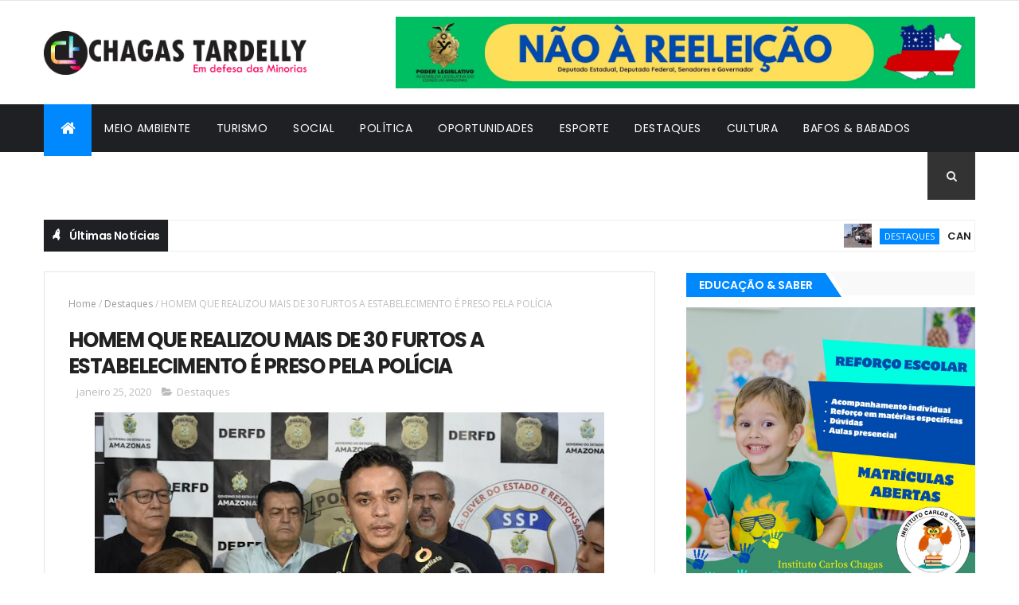

--- FILE ---
content_type: text/javascript; charset=UTF-8
request_url: http://www.portalchagastardelly.com.br/feeds/posts/default/-/Destaques?alt=json-in-script&max-results=3&callback=jQuery111000012533937425849295_1768451818307&_=1768451818308
body_size: 7289
content:
// API callback
jQuery111000012533937425849295_1768451818307({"version":"1.0","encoding":"UTF-8","feed":{"xmlns":"http://www.w3.org/2005/Atom","xmlns$openSearch":"http://a9.com/-/spec/opensearchrss/1.0/","xmlns$blogger":"http://schemas.google.com/blogger/2008","xmlns$georss":"http://www.georss.org/georss","xmlns$gd":"http://schemas.google.com/g/2005","xmlns$thr":"http://purl.org/syndication/thread/1.0","id":{"$t":"tag:blogger.com,1999:blog-4214400701077878163"},"updated":{"$t":"2026-01-12T10:03:55.854-04:00"},"category":[{"term":"Destaques"},{"term":"Cidadania"},{"term":"Bafos \u0026 Babados"},{"term":"Oportunidades"},{"term":"Política"},{"term":"Cultura"},{"term":"Esporte"},{"term":"Social"},{"term":"Meio Ambiente"},{"term":"Turismo"}],"title":{"type":"text","$t":"PORTAL CHAGAS TARDELLY"},"subtitle":{"type":"html","$t":"Em defesa das minorias"},"link":[{"rel":"http://schemas.google.com/g/2005#feed","type":"application/atom+xml","href":"http:\/\/www.portalchagastardelly.com.br\/feeds\/posts\/default"},{"rel":"self","type":"application/atom+xml","href":"http:\/\/www.blogger.com\/feeds\/4214400701077878163\/posts\/default\/-\/Destaques?alt=json-in-script\u0026max-results=3"},{"rel":"alternate","type":"text/html","href":"http:\/\/www.portalchagastardelly.com.br\/search\/label\/Destaques"},{"rel":"hub","href":"http://pubsubhubbub.appspot.com/"},{"rel":"next","type":"application/atom+xml","href":"http:\/\/www.blogger.com\/feeds\/4214400701077878163\/posts\/default\/-\/Destaques\/-\/Destaques?alt=json-in-script\u0026start-index=4\u0026max-results=3"}],"author":[{"name":{"$t":"Redação"},"uri":{"$t":"http:\/\/www.blogger.com\/profile\/08331392979649852426"},"email":{"$t":"noreply@blogger.com"},"gd$image":{"rel":"http://schemas.google.com/g/2005#thumbnail","width":"16","height":"16","src":"https:\/\/img1.blogblog.com\/img\/b16-rounded.gif"}}],"generator":{"version":"7.00","uri":"http://www.blogger.com","$t":"Blogger"},"openSearch$totalResults":{"$t":"2800"},"openSearch$startIndex":{"$t":"1"},"openSearch$itemsPerPage":{"$t":"3"},"entry":[{"id":{"$t":"tag:blogger.com,1999:blog-4214400701077878163.post-2378486467806416269"},"published":{"$t":"2026-01-07T16:42:00.003-04:00"},"updated":{"$t":"2026-01-07T16:42:49.755-04:00"},"category":[{"scheme":"http://www.blogger.com/atom/ns#","term":"Destaques"}],"title":{"type":"text","$t":"CANSADO DE SE SENTIR LESADO, CONSUMIDOR EXPULSA ELETRICISTAS DA AMAZONAS ENERGIA COM UM TERÇADO "},"content":{"type":"html","$t":"\u003Cdiv class=\"separator\" style=\"clear: both; text-align: center;\"\u003E\u003Ca href=\"https:\/\/blogger.googleusercontent.com\/img\/b\/R29vZ2xl\/AVvXsEjFWEM2d9ZRTUf-0-NErNOW238iED_he4-Z_wQjQotYqnxqmtN0ftc1PI-MaOgvLfpFUnz0zCcR8fWL2YTnrmqxaGKzgcPlZ3_KJpGbV_ksASCUQM1EfYMUJ6dWlHD0rIJ-2P5lg6TtKZJofOm7z_6BWRqEa1VqHxSbNuGSZCKAHeVc6rVAhuCZjbEfteI\/s1179\/IMG_9048.jpeg\" imageanchor=\"1\" style=\"margin-left: 1em; margin-right: 1em;\"\u003E\u003Cimg border=\"0\" data-original-height=\"771\" data-original-width=\"1179\" height=\"418\" src=\"https:\/\/blogger.googleusercontent.com\/img\/b\/R29vZ2xl\/AVvXsEjFWEM2d9ZRTUf-0-NErNOW238iED_he4-Z_wQjQotYqnxqmtN0ftc1PI-MaOgvLfpFUnz0zCcR8fWL2YTnrmqxaGKzgcPlZ3_KJpGbV_ksASCUQM1EfYMUJ6dWlHD0rIJ-2P5lg6TtKZJofOm7z_6BWRqEa1VqHxSbNuGSZCKAHeVc6rVAhuCZjbEfteI\/w640-h418\/IMG_9048.jpeg\" width=\"640\" \/\u003E\u003C\/a\u003E\u003C\/div\u003E\u003Cdiv style=\"text-align: justify;\"\u003E\u003Cbr \/\u003E\u003C\/div\u003E\u003Cdiv style=\"text-align: justify;\"\u003E\u003Cspan style=\"font-family: verdana;\"\u003EO consumidor manauara, que já paga uma das tarifas de energia mais caras do país, volta a se sentir desrespeitado diante de denúncias envolvendo a atuação da concessionária Amazonas Energia. Vídeos que circulam nas redes sociais mostram equipes realizando vistorias em residências sem aviso prévio e retirando trechos de fiação elétrica, o que gerou revolta entre moradores.\u003C\/span\u003E\u003C\/div\u003E\u003Cdiv style=\"text-align: justify;\"\u003E\u003Cspan style=\"font-family: verdana;\"\u003E\u003Cbr \/\u003E\u003C\/span\u003E\u003C\/div\u003E\u003Cdiv style=\"text-align: justify;\"\u003E\u003Cspan style=\"font-family: verdana;\"\u003ESegundo relatos enviados à reportagem, a prática estaria ocorrendo em diferentes bairros de Manaus. Consumidores afirmam que não foram notificados previamente sobre as inspeções e que, mesmo com contas em dia, tiveram fios retirados de suas residências, o que levanta sérios questionamentos sobre a legalidade e a transparência das ações adotadas pela concessionária.\u003C\/span\u003E\u003C\/div\u003E\u003Cdiv style=\"text-align: justify;\"\u003E\u003Cspan style=\"font-family: verdana;\"\u003E\u003Cbr \/\u003E\u003C\/span\u003E\u003C\/div\u003E\u003Cdiv style=\"text-align: justify;\"\u003E\u003Cspan style=\"font-family: verdana;\"\u003EEm um dos casos mais emblemáticos, um morador, indignado com a situação, reagiu de forma exaltada e expulsou os trabalhadores do local. A Amazonas Energia informou que a equipe terceirizada realizava uma vistoria de “auto religado”, procedimento aplicado quando há religação irregular após corte por inadimplência. No entanto, moradores contestam essa versão e afirmam que a ação foi arbitrária.\u003C\/span\u003E\u003C\/div\u003E\u003Cdiv style=\"text-align: justify;\"\u003E\u003Cspan style=\"font-family: verdana;\"\u003E\u003Cbr \/\u003E\u003C\/span\u003E\u003C\/div\u003E\u003Cdiv style=\"text-align: justify;\"\u003E\u003Cspan style=\"font-family: verdana;\"\u003EO episódio expõe uma relação cada vez mais desgastada entre a concessionária e a população. Para quem paga caro pela energia elétrica e convive com constantes oscilações no fornecimento, quedas frequentes e cobranças consideradas abusivas, a sensação é de estar sendo penalizado duas vezes: no bolso e no direito à informação.\u003C\/span\u003E\u003C\/div\u003E\u003Cdiv style=\"text-align: justify;\"\u003E\u003Cspan style=\"font-family: verdana;\"\u003E\u003Cbr \/\u003E\u003C\/span\u003E\u003C\/div\u003E\u003Cdiv style=\"text-align: justify;\"\u003E\u003Cspan style=\"font-family: verdana;\"\u003EEspecialistas destacam que qualquer vistoria deve respeitar o Código de Defesa do Consumidor, garantindo aviso prévio, identificação adequada dos agentes e explicação clara sobre os procedimentos realizados. A ausência desses cuidados transforma o que deveria ser uma fiscalização técnica em um ato de intimidação.\u003C\/span\u003E\u003C\/div\u003E\u003Cdiv style=\"text-align: justify;\"\u003E\u003Cspan style=\"font-family: verdana;\"\u003E\u003Cbr \/\u003E\u003C\/span\u003E\u003C\/div\u003E\u003Cdiv style=\"text-align: justify;\"\u003E\u003Cspan style=\"font-family: verdana;\"\u003EApós a divulgação dos vídeos, a reportagem recebeu uma enxurrada de mensagens denunciando situações semelhantes. O clamor popular é por respeito, transparência e justiça. O consumidor não pode ser tratado como suspeito por padrão, especialmente quando cumpre suas obrigações financeiras.\u003C\/span\u003E\u003C\/div\u003E\u003Cdiv style=\"text-align: justify;\"\u003E\u003Cspan style=\"font-family: verdana;\"\u003E\u003Cbr \/\u003E\u003C\/span\u003E\u003C\/div\u003E\u003Cdiv style=\"text-align: justify;\"\u003E\u003Cdiv class=\"separator\" style=\"clear: both; text-align: center;\"\u003E\u003Ciframe allowfullscreen='allowfullscreen' webkitallowfullscreen='webkitallowfullscreen' mozallowfullscreen='mozallowfullscreen' width='620' height='366' src='https:\/\/www.blogger.com\/video.g?token=AD6v5dzuM7IqZ3NCYl8Hh8dToc4F08YCJGORKfwABq5iVBRaaQ4-UNpJ_t5s2yRwXv5qDt9VnTBAyKCPrt6i2Trx3A' class='b-hbp-video b-uploaded' frameborder='0'\u003E\u003C\/iframe\u003E\u003C\/div\u003E\u003C\/div\u003E\u003Cdiv style=\"text-align: justify;\"\u003E\u003Cbr \/\u003E\u003C\/div\u003E\u003Cdiv style=\"text-align: justify;\"\u003E\u003Cspan style=\"font-family: verdana;\"\u003EDiante das denúncias, cresce a cobrança para que órgãos fiscalizadores e o Ministério Público acompanhem de perto a atuação da concessionária. Energia elétrica é um serviço essencial, e quem paga caro por ele não pode continuar se sentindo lesado, desinformado e desprotegido.\u003C\/span\u003E\u003C\/div\u003E\u003Cdiv style=\"text-align: justify;\"\u003E\u003Cspan style=\"font-family: verdana;\"\u003E\u003Cb\u003E\u003Cbr \/\u003E\u003C\/b\u003E\u003C\/span\u003E\u003C\/div\u003E\u003Cdiv style=\"text-align: justify;\"\u003E\u003Cspan style=\"font-family: verdana;\"\u003E\u003Cb\u003ENOTA DE ESCLARECIMENTO\u003C\/b\u003E\u003C\/span\u003E\u003C\/div\u003E\u003Cdiv style=\"text-align: justify;\"\u003E\u003Cspan style=\"font-family: verdana;\"\u003E\u003Cbr \/\u003E\u003C\/span\u003E\u003C\/div\u003E\u003Cdiv style=\"text-align: justify;\"\u003E\u003Cspan style=\"font-family: verdana;\"\u003EA Amazonas Energia informa que, na última sexta-feira (02\/01), uma equipe terceirizada foi agredida enquanto trabalhava na Rua São Domingos Sávio. No momento do ocorrido, os técnicos realizavam uma vistoria de “auto religado”. Esse procedimento é feito quando o cliente, após ter a energia suspensa por falta de pagamento, religa a sua energia por conta própria, sem autorização da distribuidora.\u003C\/span\u003E\u003C\/div\u003E\u003Cdiv style=\"text-align: justify;\"\u003E\u003Cspan style=\"font-family: verdana;\"\u003E\u003Cbr \/\u003E\u003C\/span\u003E\u003C\/div\u003E\u003Cdiv style=\"text-align: justify;\"\u003E\u003Cspan style=\"font-family: verdana;\"\u003EDurante a ação, um morador reagiu de forma violenta, causando danos significativos ao veículo da empresa, que teve a lataria amassada e os vidros quebrados com o uso de uma arma branca (terçado). A situação representou grave risco à integridade física dos profissionais, podendo ter resultado em uma tragédia.\u003C\/span\u003E\u003C\/div\u003E\u003Cdiv style=\"text-align: justify;\"\u003E\u003Cspan style=\"font-family: verdana;\"\u003E\u003Cbr \/\u003E\u003C\/span\u003E\u003C\/div\u003E\u003Cdiv style=\"text-align: justify;\"\u003E\u003Cspan style=\"font-family: verdana;\"\u003EAlém disso, uma escada foi retirada do local de forma indevida, o que poderia ocasionar o rompimento de cabos da rede elétrica, gerando risco de acidente grave ou fatal, tanto para os envolvidos quanto para a população da área.\u003C\/span\u003E\u003C\/div\u003E\u003Cdiv style=\"text-align: justify;\"\u003E\u003Cspan style=\"font-family: verdana;\"\u003E\u003Cbr \/\u003E\u003C\/span\u003E\u003C\/div\u003E\u003Cdiv style=\"text-align: justify;\"\u003E\u003Cspan style=\"font-family: verdana;\"\u003EA polícia foi acionada e acompanhou a equipe no local. Ao executar o serviço, os técnicos confirmaram que o morador estava auto religado, restabelecendo o fornecimento de energia por conta própria e sem autorização da empresa.\u003C\/span\u003E\u003C\/div\u003E\u003Cdiv style=\"text-align: justify;\"\u003E\u003Cspan style=\"font-family: verdana;\"\u003E\u003Cbr \/\u003E\u003C\/span\u003E\u003C\/div\u003E\u003Cdiv style=\"text-align: justify;\"\u003E\u003Cspan style=\"font-family: verdana;\"\u003EA Amazonas Energia reforça que não houve qualquer agressão por parte dos colaboradores ou da equipe terceirizada, conforme demonstram os registros em vídeo do ocorrido. Informações que circulam em alguns blogs e redes sociais, atribuindo a agressão aos profissionais da empresa, não condizem com a realidade dos fatos.\u003C\/span\u003E\u003C\/div\u003E\u003Cdiv style=\"text-align: justify;\"\u003E\u003Cspan style=\"font-family: verdana;\"\u003E\u003Cbr \/\u003E\u003C\/span\u003E\u003C\/div\u003E\u003Cdiv style=\"text-align: justify;\"\u003E\u003Cspan style=\"font-family: verdana;\"\u003EA empresa repudia qualquer forma de violência, reafirma seu compromisso com a segurança de seus colaboradores, parceiros e da população, e informa que todas as medidas cabíveis estão sendo adotadas, incluindo o registro da ocorrência junto às autoridades competentes.\u003C\/span\u003E\u003C\/div\u003E"},"link":[{"rel":"replies","type":"application/atom+xml","href":"http:\/\/www.portalchagastardelly.com.br\/feeds\/2378486467806416269\/comments\/default","title":"Postar comentários"},{"rel":"replies","type":"text/html","href":"http:\/\/www.portalchagastardelly.com.br\/2026\/01\/cansado-de-se-sentir-lesado-consumidor.html#comment-form","title":"0 Comentários"},{"rel":"edit","type":"application/atom+xml","href":"http:\/\/www.blogger.com\/feeds\/4214400701077878163\/posts\/default\/2378486467806416269"},{"rel":"self","type":"application/atom+xml","href":"http:\/\/www.blogger.com\/feeds\/4214400701077878163\/posts\/default\/2378486467806416269"},{"rel":"alternate","type":"text/html","href":"http:\/\/www.portalchagastardelly.com.br\/2026\/01\/cansado-de-se-sentir-lesado-consumidor.html","title":"CANSADO DE SE SENTIR LESADO, CONSUMIDOR EXPULSA ELETRICISTAS DA AMAZONAS ENERGIA COM UM TERÇADO "}],"author":[{"name":{"$t":"Redação"},"uri":{"$t":"http:\/\/www.blogger.com\/profile\/08331392979649852426"},"email":{"$t":"noreply@blogger.com"},"gd$image":{"rel":"http://schemas.google.com/g/2005#thumbnail","width":"16","height":"16","src":"https:\/\/img1.blogblog.com\/img\/b16-rounded.gif"}}],"media$thumbnail":{"xmlns$media":"http://search.yahoo.com/mrss/","url":"https:\/\/blogger.googleusercontent.com\/img\/b\/R29vZ2xl\/AVvXsEjFWEM2d9ZRTUf-0-NErNOW238iED_he4-Z_wQjQotYqnxqmtN0ftc1PI-MaOgvLfpFUnz0zCcR8fWL2YTnrmqxaGKzgcPlZ3_KJpGbV_ksASCUQM1EfYMUJ6dWlHD0rIJ-2P5lg6TtKZJofOm7z_6BWRqEa1VqHxSbNuGSZCKAHeVc6rVAhuCZjbEfteI\/s72-w640-h418-c\/IMG_9048.jpeg","height":"72","width":"72"},"thr$total":{"$t":"0"}},{"id":{"$t":"tag:blogger.com,1999:blog-4214400701077878163.post-7867017128905371405"},"published":{"$t":"2026-01-07T12:21:00.005-04:00"},"updated":{"$t":"2026-01-07T12:21:50.299-04:00"},"category":[{"scheme":"http://www.blogger.com/atom/ns#","term":"Destaques"}],"title":{"type":"text","$t":"INSCRIÇÕES PARA EDITAL QUE CRIA NÚCLEOS DE DESENVOLVIMENTO DA SOCIOBIOECONOMIA NA AMAZÔNIA SÃO PRORROGADAS"},"content":{"type":"html","$t":"\u003Cdiv style=\"text-align: justify;\"\u003E\u003Cdiv class=\"separator\" style=\"clear: both; text-align: center;\"\u003E\u003Ca href=\"https:\/\/blogger.googleusercontent.com\/img\/b\/R29vZ2xl\/AVvXsEhx2ldLuHuYPEUw7BDSpzNIBVg8KeKPIwx-dfVZ7DOEh_qyNIRt8LijFk-Y4N4UdTOAb3TiA-CHaVBeDXpad-tj20cJG1MtVHvg6NfI6KYSQfCB_O7ZugJwb2Te30hu6GMLjdAJWsQAjh2VMIkBGPH6ZKo92KHcbUiPx4NsHnpEhBQ4ou5QKvaXJp3RTmI\/s2048\/Cr%C3%A9ditos%20-%20Rodolfo%20Pongelupe_FAS%20(2).jpg\" imageanchor=\"1\" style=\"margin-left: 1em; margin-right: 1em;\"\u003E\u003Cimg border=\"0\" data-original-height=\"1535\" data-original-width=\"2048\" height=\"480\" src=\"https:\/\/blogger.googleusercontent.com\/img\/b\/R29vZ2xl\/AVvXsEhx2ldLuHuYPEUw7BDSpzNIBVg8KeKPIwx-dfVZ7DOEh_qyNIRt8LijFk-Y4N4UdTOAb3TiA-CHaVBeDXpad-tj20cJG1MtVHvg6NfI6KYSQfCB_O7ZugJwb2Te30hu6GMLjdAJWsQAjh2VMIkBGPH6ZKo92KHcbUiPx4NsHnpEhBQ4ou5QKvaXJp3RTmI\/w640-h480\/Cr%C3%A9ditos%20-%20Rodolfo%20Pongelupe_FAS%20(2).jpg\" width=\"640\" \/\u003E\u003C\/a\u003E\u003C\/div\u003E\u003C\/div\u003E\u003Cdiv style=\"text-align: justify;\"\u003E\u003Cbr \/\u003E\u003C\/div\u003E\u003Cdiv style=\"text-align: justify;\"\u003E\u003Cspan style=\"font-family: verdana;\"\u003EForam prorrogadas até 2 de fevereiro as inscrições para o projeto que selecionará seis redes regionais para a criação de Núcleos de Desenvolvimento da Sociobioeconomia em territórios estratégicos da Amazônia. As candidaturas devem ser realizadas no site: \u003Ca href=\"https:\/\/fas-amazonia.org\/sociobio\/\"\u003Ehttps:\/\/fas-amazonia.org\/sociobio\/\u003C\/a\u003E.\u003C\/span\u003E\u003C\/div\u003E\u003Cdiv style=\"text-align: justify;\"\u003E\u003Cspan style=\"font-family: verdana;\"\u003E\u003Cbr \/\u003E\u003C\/span\u003E\u003C\/div\u003E\u003Cdiv style=\"text-align: justify;\"\u003E\u003Cspan style=\"font-family: verdana;\"\u003EA chamada é promovida pelo Ministério do Meio Ambiente e Mudança do Clima (MMA), em parceria com a Fundação Amazônia Sustentável (FAS) e o Banco Alemão de Desenvolvimento (KfW), e marca a primeira ação oficial do projeto “Sociobioeconomia na Amazônia”.\u003C\/span\u003E\u003C\/div\u003E\u003Cdiv style=\"text-align: justify;\"\u003E\u003Cspan style=\"font-family: verdana;\"\u003E\u003Cbr \/\u003E\u003C\/span\u003E\u003C\/div\u003E\u003Cdiv style=\"text-align: justify;\"\u003E\u003Cspan style=\"font-family: verdana;\"\u003EO aporte é de R$ 70,2 milhões, com possibilidade de apoio financeiro de até R$ 11,7 milhões para cada um dos seis territórios prioritários da região: Altamira (PA), Portel (PA), Salgado-Bragantino (PA), Macapá (AP), Juruá-Tefé (AM) e Rio Branco–Brasileia (AC).\u003C\/span\u003E\u003C\/div\u003E\u003Cdiv style=\"text-align: justify;\"\u003E\u003Cspan style=\"font-family: verdana;\"\u003E\u003Cbr \/\u003E\u003C\/span\u003E\u003C\/div\u003E\u003Cdiv style=\"text-align: justify;\"\u003E\u003Cspan style=\"font-family: verdana;\"\u003EPodem se inscrever organizações regionais com experiência e capacidade de oferecer um conjunto integrado de serviços. Ao final, cada núcleo será formado por organizações da sociedade civil, negócios da sociobioeconomia, institutos de pesquisa, ensino e extensão, institutos de ciência, tecnologia e inovação, entidades de assistência técnica e extensão rural, instituições financeiras, entre outros.\u003C\/span\u003E\u003C\/div\u003E\u003Cdiv style=\"text-align: justify;\"\u003E\u003Cspan style=\"font-family: verdana;\"\u003E\u003Cbr \/\u003E\u003C\/span\u003E\u003C\/div\u003E\u003Cdiv style=\"text-align: justify;\"\u003E\u003Cspan style=\"font-family: verdana;\"\u003EO objetivo é tornar os núcleos referências regionais em assistência técnica, formação, gestão de negócios, comunicação e inovação produtiva.\u003C\/span\u003E\u003C\/div\u003E\u003Cdiv style=\"text-align: justify;\"\u003E\u003Cspan style=\"font-family: verdana;\"\u003E\u003Cbr \/\u003E\u003C\/span\u003E\u003C\/div\u003E\u003Cdiv style=\"text-align: justify;\"\u003E\u003Cspan style=\"font-family: verdana;\"\u003EAs inscrições seguem até às 23h59 (horário de Brasília) do dia 2 de fevereiro. O edital completo está disponível em: \u003Ca href=\"https:\/\/fas-amazonia.org\/sociobio\/\"\u003Ehttps:\/\/fas-amazonia.org\/sociobio\/\u003C\/a\u003E. Para esclarecimento de dúvidas e mais informações, envie um e-mail para \u003Ca href=\"mailto:editais@fas-amazonia.org\"\u003Eeditais@fas-amazonia.org\u003C\/a\u003E.\u003C\/span\u003E\u003C\/div\u003E\u003Cdiv style=\"text-align: justify;\"\u003E\u003Cbr \/\u003E\u003C\/div\u003E\u003Cdiv style=\"text-align: justify;\"\u003E\u003Cspan style=\"font-family: verdana;\"\u003E\u003Cb\u003ESobre o Projeto Sociobioeconomia da Amazônia\u003C\/b\u003E\u003C\/span\u003E\u003C\/div\u003E\u003Cdiv style=\"text-align: justify;\"\u003E\u003Cspan style=\"font-family: verdana;\"\u003E\u003Cbr \/\u003E\u003C\/span\u003E\u003C\/div\u003E\u003Cdiv style=\"text-align: justify;\"\u003E\u003Cspan style=\"font-family: verdana;\"\u003EO projeto integra a cooperação entre os governos do Brasil e da Alemanha para implementação da Estratégia Nacional de Bioeconomia (ENBio), que orienta o estímulo a atividades econômicas sustentáveis, valorizando a biodiversidade e os serviços ecossistêmicos da floresta. A coordenação política é do Ministério do Meio Ambiente e Mudança do Clima (MMA), por meio da Secretaria Nacional de Bioeconomia (SBC). A implementação é realizada pela Fundação Amazônia Sustentável (FAS), com financiamento do Banco Alemão de Desenvolvimento (KfW).\u003C\/span\u003E\u003C\/div\u003E"},"link":[{"rel":"replies","type":"application/atom+xml","href":"http:\/\/www.portalchagastardelly.com.br\/feeds\/7867017128905371405\/comments\/default","title":"Postar comentários"},{"rel":"replies","type":"text/html","href":"http:\/\/www.portalchagastardelly.com.br\/2026\/01\/inscricoes-para-edital-que-cria-nucleos.html#comment-form","title":"0 Comentários"},{"rel":"edit","type":"application/atom+xml","href":"http:\/\/www.blogger.com\/feeds\/4214400701077878163\/posts\/default\/7867017128905371405"},{"rel":"self","type":"application/atom+xml","href":"http:\/\/www.blogger.com\/feeds\/4214400701077878163\/posts\/default\/7867017128905371405"},{"rel":"alternate","type":"text/html","href":"http:\/\/www.portalchagastardelly.com.br\/2026\/01\/inscricoes-para-edital-que-cria-nucleos.html","title":"INSCRIÇÕES PARA EDITAL QUE CRIA NÚCLEOS DE DESENVOLVIMENTO DA SOCIOBIOECONOMIA NA AMAZÔNIA SÃO PRORROGADAS"}],"author":[{"name":{"$t":"Redação"},"uri":{"$t":"http:\/\/www.blogger.com\/profile\/08331392979649852426"},"email":{"$t":"noreply@blogger.com"},"gd$image":{"rel":"http://schemas.google.com/g/2005#thumbnail","width":"16","height":"16","src":"https:\/\/img1.blogblog.com\/img\/b16-rounded.gif"}}],"media$thumbnail":{"xmlns$media":"http://search.yahoo.com/mrss/","url":"https:\/\/blogger.googleusercontent.com\/img\/b\/R29vZ2xl\/AVvXsEhx2ldLuHuYPEUw7BDSpzNIBVg8KeKPIwx-dfVZ7DOEh_qyNIRt8LijFk-Y4N4UdTOAb3TiA-CHaVBeDXpad-tj20cJG1MtVHvg6NfI6KYSQfCB_O7ZugJwb2Te30hu6GMLjdAJWsQAjh2VMIkBGPH6ZKo92KHcbUiPx4NsHnpEhBQ4ou5QKvaXJp3RTmI\/s72-w640-h480-c\/Cr%C3%A9ditos%20-%20Rodolfo%20Pongelupe_FAS%20(2).jpg","height":"72","width":"72"},"thr$total":{"$t":"0"}},{"id":{"$t":"tag:blogger.com,1999:blog-4214400701077878163.post-5174365821390295055"},"published":{"$t":"2026-01-07T12:19:00.003-04:00"},"updated":{"$t":"2026-01-07T12:19:17.059-04:00"},"category":[{"scheme":"http://www.blogger.com/atom/ns#","term":"Destaques"}],"title":{"type":"text","$t":"PROJETO FORMA JOVENS REFUGIADAS E MIGRANTES PARA INGRESSAR NO MERCADO DE TECNOLOGIA "},"content":{"type":"html","$t":"\u003Cdiv class=\"separator\" style=\"clear: both; text-align: center;\"\u003E\u003Ca href=\"https:\/\/blogger.googleusercontent.com\/img\/b\/R29vZ2xl\/AVvXsEj9_IIy-UDfnBXki5bOyT51d8U4poA2WkXy_U_hpbWgqzQi10kKOvr7yq-t7rOnbhgkwaYAOsCYEH1LnnI4WHF28JJx-XlgH83VIjNKyiIvDwqR1iaxEYmHFheWDmKo41t0V84UOlpQ7Gx_G-Z7A9_n6-eR4AfjMltii-BKOAOsmC2t03vlv0QO6xRjOE8\/s1280\/Divulga%C3%A7%C3%A3o%20-%20Hermanitos%20(2).jpeg\" imageanchor=\"1\" style=\"margin-left: 1em; margin-right: 1em;\"\u003E\u003Cimg border=\"0\" data-original-height=\"960\" data-original-width=\"1280\" height=\"480\" src=\"https:\/\/blogger.googleusercontent.com\/img\/b\/R29vZ2xl\/AVvXsEj9_IIy-UDfnBXki5bOyT51d8U4poA2WkXy_U_hpbWgqzQi10kKOvr7yq-t7rOnbhgkwaYAOsCYEH1LnnI4WHF28JJx-XlgH83VIjNKyiIvDwqR1iaxEYmHFheWDmKo41t0V84UOlpQ7Gx_G-Z7A9_n6-eR4AfjMltii-BKOAOsmC2t03vlv0QO6xRjOE8\/w640-h480\/Divulga%C3%A7%C3%A3o%20-%20Hermanitos%20(2).jpeg\" width=\"640\" \/\u003E\u003C\/a\u003E\u003C\/div\u003E\u003Cdiv style=\"text-align: justify;\"\u003E\u003Cbr \/\u003E\u003C\/div\u003E\u003Cdiv style=\"text-align: justify;\"\u003E\u003Cspan style=\"font-family: verdana;\"\u003EIncentivar o ingresso de mulheres refugiadas e migrantes no universo da Tecnologia, abrindo portas para quem deseja seguir carreira em uma das áreas mais valorizadas pelo mercado de trabalho é o foco do projeto “Chicas Digitais”, que já formou 18 jovens em Manaus (AM).\u003C\/span\u003E\u003C\/div\u003E\u003Cdiv style=\"text-align: justify;\"\u003E\u003Cspan style=\"font-family: verdana;\"\u003E\u003Cbr \/\u003E\u003C\/span\u003E\u003C\/div\u003E\u003Cdiv style=\"text-align: justify;\"\u003E\u003Cspan style=\"font-family: verdana;\"\u003EA iniciativa é executada pelo Instituto Hermanitos, em parceria com a Agência da ONU para Refugiados (ACNUR). Por dois meses, a formação promove uma imersão em pontos essenciais para quem deseja ingressar na área, como Informática, Programação de Computadores e Inteligência Artificial (IA).\u003C\/span\u003E\u003C\/div\u003E\u003Cdiv style=\"text-align: justify;\"\u003E\u003Cspan style=\"font-family: verdana;\"\u003E\u003Cbr \/\u003E\u003C\/span\u003E\u003C\/div\u003E\u003Cdiv style=\"text-align: justify;\"\u003E\u003Cspan style=\"font-family: verdana;\"\u003EO projeto também se destaca por integrar Pesquisa e Desenvolvimento (P\u0026amp;D), sustentabilidade social, capacitação profissional e a integração socioeconômica dessas mulheres.\u003C\/span\u003E\u003C\/div\u003E\u003Cdiv style=\"text-align: justify;\"\u003E\u003Cspan style=\"font-family: verdana;\"\u003E\u003Cbr \/\u003E\u003C\/span\u003E\u003C\/div\u003E\u003Cdiv style=\"text-align: justify;\"\u003E\u003Cspan style=\"font-family: verdana;\"\u003EAo final, 18 jovens refugiadas e migrantes, com idades entre 16 e 20 anos, concluíram a formação. Marielvis Alicia Maiz Perez compartilhou a alegria de ser beneficiada pelo projeto. “Eu gostaria muito de agradecer pela oportunidade de fazer um curso dessa área, que me ensinou a linguagem Python e Inteligência Artificial. Apesar da professora falar português e nós, espanhol, ela conseguiu transmitir todas as informações corretamente. Eu agradeço muito pela experiência”, diz.\u003C\/span\u003E\u003C\/div\u003E\u003Cdiv style=\"text-align: justify;\"\u003E\u003Cspan style=\"font-family: verdana;\"\u003E\u003Cbr \/\u003E\u003C\/span\u003E\u003C\/div\u003E\u003Cdiv style=\"text-align: justify;\"\u003E\u003Cdiv class=\"separator\" style=\"clear: both; text-align: center;\"\u003E\u003Ca href=\"https:\/\/blogger.googleusercontent.com\/img\/b\/R29vZ2xl\/AVvXsEiqeATA_TQ2teWClClhpGAFF3QUkyv609GQK2ueHNjiyo0C0_OFGm5-UhmPR8-8HZKCTcVVv4l2XjaE8Y2Pk6DeZYY-ipm8eaPr0QnPp7bdR-ai-GopOYjpFoC5BSA1DyvwVtD_fjXHwSJUi4Ldmc7A-NfgoK4YlzeyVt6s9rMvjLGAwixWahwsDLHESXg\/s1280\/Divulga%C3%A7%C3%A3o%20-%20Hermanitos%20(1).jpeg\" imageanchor=\"1\" style=\"margin-left: 1em; margin-right: 1em;\"\u003E\u003Cimg border=\"0\" data-original-height=\"960\" data-original-width=\"1280\" height=\"480\" src=\"https:\/\/blogger.googleusercontent.com\/img\/b\/R29vZ2xl\/AVvXsEiqeATA_TQ2teWClClhpGAFF3QUkyv609GQK2ueHNjiyo0C0_OFGm5-UhmPR8-8HZKCTcVVv4l2XjaE8Y2Pk6DeZYY-ipm8eaPr0QnPp7bdR-ai-GopOYjpFoC5BSA1DyvwVtD_fjXHwSJUi4Ldmc7A-NfgoK4YlzeyVt6s9rMvjLGAwixWahwsDLHESXg\/w640-h480\/Divulga%C3%A7%C3%A3o%20-%20Hermanitos%20(1).jpeg\" width=\"640\" \/\u003E\u003C\/a\u003E\u003C\/div\u003E\u003Cspan style=\"font-family: verdana;\"\u003E\u003Cbr \/\u003E\u003C\/span\u003E\u003C\/div\u003E\u003Cdiv style=\"text-align: justify;\"\u003E\u003Cspan style=\"font-family: verdana;\"\u003EO diretor-presidente do Hermanitos, Tulio Duarte, também ressalta a importância da iniciativa. “Ao longo de dois meses, tivemos muitas jovens mulheres aprendendo sobre tecnologia. Em breve, elas estarão ingressando em oportunidades de trabalho com alto valor agregado, em uma área na qual, no Brasil e no mundo, há tanta demanda por profissionais qualificados. Parabéns a todas por essa conquista”, finaliza.\u003C\/span\u003E\u003C\/div\u003E\u003Cdiv style=\"text-align: justify;\"\u003E\u003Cb\u003E\u003Cbr \/\u003E\u003C\/b\u003E\u003C\/div\u003E\u003Cdiv style=\"text-align: justify;\"\u003E\u003Cspan style=\"font-family: verdana;\"\u003E\u003Cb\u003ESobre o Hermanitos\u003C\/b\u003E\u003C\/span\u003E\u003C\/div\u003E\u003Cdiv style=\"text-align: justify;\"\u003E\u003Cspan style=\"font-family: verdana;\"\u003E\u003Cbr \/\u003E\u003C\/span\u003E\u003C\/div\u003E\u003Cdiv style=\"text-align: justify;\"\u003E\u003Cspan style=\"font-family: verdana;\"\u003EO Instituto Hermanitos atua na promoção da dignidade, acolhimento e geração de oportunidades para pessoas refugiadas e migrantes nos estados do Amazonas e Roraima. Por meio de programas de empregabilidade, formação empreendedora, capacitações, apoio psicossocial e ações culturais, a instituição contribui para a integração e valorização desses grupos no contexto amazônico. Saiba mais em: \u003Ca href=\"http:\/\/www.hermanitos.org.br\/\"\u003Ewww.hermanitos.org.br\u003C\/a\u003E.\u003C\/span\u003E\u003C\/div\u003E\u003Cspan style=\"background-color: white; color: #888888; font-family: Arial, Helvetica, sans-serif; font-size: small;\"\u003E\u003Cp\u003E\u003C\/p\u003E\u003C\/span\u003E"},"link":[{"rel":"replies","type":"application/atom+xml","href":"http:\/\/www.portalchagastardelly.com.br\/feeds\/5174365821390295055\/comments\/default","title":"Postar comentários"},{"rel":"replies","type":"text/html","href":"http:\/\/www.portalchagastardelly.com.br\/2026\/01\/projeto-forma-jovens-refugiadas-e.html#comment-form","title":"0 Comentários"},{"rel":"edit","type":"application/atom+xml","href":"http:\/\/www.blogger.com\/feeds\/4214400701077878163\/posts\/default\/5174365821390295055"},{"rel":"self","type":"application/atom+xml","href":"http:\/\/www.blogger.com\/feeds\/4214400701077878163\/posts\/default\/5174365821390295055"},{"rel":"alternate","type":"text/html","href":"http:\/\/www.portalchagastardelly.com.br\/2026\/01\/projeto-forma-jovens-refugiadas-e.html","title":"PROJETO FORMA JOVENS REFUGIADAS E MIGRANTES PARA INGRESSAR NO MERCADO DE TECNOLOGIA "}],"author":[{"name":{"$t":"Redação"},"uri":{"$t":"http:\/\/www.blogger.com\/profile\/08331392979649852426"},"email":{"$t":"noreply@blogger.com"},"gd$image":{"rel":"http://schemas.google.com/g/2005#thumbnail","width":"16","height":"16","src":"https:\/\/img1.blogblog.com\/img\/b16-rounded.gif"}}],"media$thumbnail":{"xmlns$media":"http://search.yahoo.com/mrss/","url":"https:\/\/blogger.googleusercontent.com\/img\/b\/R29vZ2xl\/AVvXsEj9_IIy-UDfnBXki5bOyT51d8U4poA2WkXy_U_hpbWgqzQi10kKOvr7yq-t7rOnbhgkwaYAOsCYEH1LnnI4WHF28JJx-XlgH83VIjNKyiIvDwqR1iaxEYmHFheWDmKo41t0V84UOlpQ7Gx_G-Z7A9_n6-eR4AfjMltii-BKOAOsmC2t03vlv0QO6xRjOE8\/s72-w640-h480-c\/Divulga%C3%A7%C3%A3o%20-%20Hermanitos%20(2).jpeg","height":"72","width":"72"},"thr$total":{"$t":"0"}}]}});

--- FILE ---
content_type: text/javascript; charset=UTF-8
request_url: http://www.portalchagastardelly.com.br/feeds/posts/default?alt=json-in-script&max-results=5&callback=jQuery111000012533937425849295_1768451818303&_=1768451818304
body_size: 11236
content:
// API callback
jQuery111000012533937425849295_1768451818303({"version":"1.0","encoding":"UTF-8","feed":{"xmlns":"http://www.w3.org/2005/Atom","xmlns$openSearch":"http://a9.com/-/spec/opensearchrss/1.0/","xmlns$blogger":"http://schemas.google.com/blogger/2008","xmlns$georss":"http://www.georss.org/georss","xmlns$gd":"http://schemas.google.com/g/2005","xmlns$thr":"http://purl.org/syndication/thread/1.0","id":{"$t":"tag:blogger.com,1999:blog-4214400701077878163"},"updated":{"$t":"2026-01-12T10:03:55.854-04:00"},"category":[{"term":"Destaques"},{"term":"Cidadania"},{"term":"Bafos \u0026 Babados"},{"term":"Oportunidades"},{"term":"Política"},{"term":"Cultura"},{"term":"Esporte"},{"term":"Social"},{"term":"Meio Ambiente"},{"term":"Turismo"}],"title":{"type":"text","$t":"PORTAL CHAGAS TARDELLY"},"subtitle":{"type":"html","$t":"Em defesa das minorias"},"link":[{"rel":"http://schemas.google.com/g/2005#feed","type":"application/atom+xml","href":"http:\/\/www.portalchagastardelly.com.br\/feeds\/posts\/default"},{"rel":"self","type":"application/atom+xml","href":"http:\/\/www.blogger.com\/feeds\/4214400701077878163\/posts\/default?alt=json-in-script\u0026max-results=5"},{"rel":"alternate","type":"text/html","href":"http:\/\/www.portalchagastardelly.com.br\/"},{"rel":"hub","href":"http://pubsubhubbub.appspot.com/"},{"rel":"next","type":"application/atom+xml","href":"http:\/\/www.blogger.com\/feeds\/4214400701077878163\/posts\/default?alt=json-in-script\u0026start-index=6\u0026max-results=5"}],"author":[{"name":{"$t":"Redação"},"uri":{"$t":"http:\/\/www.blogger.com\/profile\/08331392979649852426"},"email":{"$t":"noreply@blogger.com"},"gd$image":{"rel":"http://schemas.google.com/g/2005#thumbnail","width":"16","height":"16","src":"https:\/\/img1.blogblog.com\/img\/b16-rounded.gif"}}],"generator":{"version":"7.00","uri":"http://www.blogger.com","$t":"Blogger"},"openSearch$totalResults":{"$t":"6744"},"openSearch$startIndex":{"$t":"1"},"openSearch$itemsPerPage":{"$t":"5"},"entry":[{"id":{"$t":"tag:blogger.com,1999:blog-4214400701077878163.post-2378486467806416269"},"published":{"$t":"2026-01-07T16:42:00.003-04:00"},"updated":{"$t":"2026-01-07T16:42:49.755-04:00"},"category":[{"scheme":"http://www.blogger.com/atom/ns#","term":"Destaques"}],"title":{"type":"text","$t":"CANSADO DE SE SENTIR LESADO, CONSUMIDOR EXPULSA ELETRICISTAS DA AMAZONAS ENERGIA COM UM TERÇADO "},"content":{"type":"html","$t":"\u003Cdiv class=\"separator\" style=\"clear: both; text-align: center;\"\u003E\u003Ca href=\"https:\/\/blogger.googleusercontent.com\/img\/b\/R29vZ2xl\/AVvXsEjFWEM2d9ZRTUf-0-NErNOW238iED_he4-Z_wQjQotYqnxqmtN0ftc1PI-MaOgvLfpFUnz0zCcR8fWL2YTnrmqxaGKzgcPlZ3_KJpGbV_ksASCUQM1EfYMUJ6dWlHD0rIJ-2P5lg6TtKZJofOm7z_6BWRqEa1VqHxSbNuGSZCKAHeVc6rVAhuCZjbEfteI\/s1179\/IMG_9048.jpeg\" imageanchor=\"1\" style=\"margin-left: 1em; margin-right: 1em;\"\u003E\u003Cimg border=\"0\" data-original-height=\"771\" data-original-width=\"1179\" height=\"418\" src=\"https:\/\/blogger.googleusercontent.com\/img\/b\/R29vZ2xl\/AVvXsEjFWEM2d9ZRTUf-0-NErNOW238iED_he4-Z_wQjQotYqnxqmtN0ftc1PI-MaOgvLfpFUnz0zCcR8fWL2YTnrmqxaGKzgcPlZ3_KJpGbV_ksASCUQM1EfYMUJ6dWlHD0rIJ-2P5lg6TtKZJofOm7z_6BWRqEa1VqHxSbNuGSZCKAHeVc6rVAhuCZjbEfteI\/w640-h418\/IMG_9048.jpeg\" width=\"640\" \/\u003E\u003C\/a\u003E\u003C\/div\u003E\u003Cdiv style=\"text-align: justify;\"\u003E\u003Cbr \/\u003E\u003C\/div\u003E\u003Cdiv style=\"text-align: justify;\"\u003E\u003Cspan style=\"font-family: verdana;\"\u003EO consumidor manauara, que já paga uma das tarifas de energia mais caras do país, volta a se sentir desrespeitado diante de denúncias envolvendo a atuação da concessionária Amazonas Energia. Vídeos que circulam nas redes sociais mostram equipes realizando vistorias em residências sem aviso prévio e retirando trechos de fiação elétrica, o que gerou revolta entre moradores.\u003C\/span\u003E\u003C\/div\u003E\u003Cdiv style=\"text-align: justify;\"\u003E\u003Cspan style=\"font-family: verdana;\"\u003E\u003Cbr \/\u003E\u003C\/span\u003E\u003C\/div\u003E\u003Cdiv style=\"text-align: justify;\"\u003E\u003Cspan style=\"font-family: verdana;\"\u003ESegundo relatos enviados à reportagem, a prática estaria ocorrendo em diferentes bairros de Manaus. Consumidores afirmam que não foram notificados previamente sobre as inspeções e que, mesmo com contas em dia, tiveram fios retirados de suas residências, o que levanta sérios questionamentos sobre a legalidade e a transparência das ações adotadas pela concessionária.\u003C\/span\u003E\u003C\/div\u003E\u003Cdiv style=\"text-align: justify;\"\u003E\u003Cspan style=\"font-family: verdana;\"\u003E\u003Cbr \/\u003E\u003C\/span\u003E\u003C\/div\u003E\u003Cdiv style=\"text-align: justify;\"\u003E\u003Cspan style=\"font-family: verdana;\"\u003EEm um dos casos mais emblemáticos, um morador, indignado com a situação, reagiu de forma exaltada e expulsou os trabalhadores do local. A Amazonas Energia informou que a equipe terceirizada realizava uma vistoria de “auto religado”, procedimento aplicado quando há religação irregular após corte por inadimplência. No entanto, moradores contestam essa versão e afirmam que a ação foi arbitrária.\u003C\/span\u003E\u003C\/div\u003E\u003Cdiv style=\"text-align: justify;\"\u003E\u003Cspan style=\"font-family: verdana;\"\u003E\u003Cbr \/\u003E\u003C\/span\u003E\u003C\/div\u003E\u003Cdiv style=\"text-align: justify;\"\u003E\u003Cspan style=\"font-family: verdana;\"\u003EO episódio expõe uma relação cada vez mais desgastada entre a concessionária e a população. Para quem paga caro pela energia elétrica e convive com constantes oscilações no fornecimento, quedas frequentes e cobranças consideradas abusivas, a sensação é de estar sendo penalizado duas vezes: no bolso e no direito à informação.\u003C\/span\u003E\u003C\/div\u003E\u003Cdiv style=\"text-align: justify;\"\u003E\u003Cspan style=\"font-family: verdana;\"\u003E\u003Cbr \/\u003E\u003C\/span\u003E\u003C\/div\u003E\u003Cdiv style=\"text-align: justify;\"\u003E\u003Cspan style=\"font-family: verdana;\"\u003EEspecialistas destacam que qualquer vistoria deve respeitar o Código de Defesa do Consumidor, garantindo aviso prévio, identificação adequada dos agentes e explicação clara sobre os procedimentos realizados. A ausência desses cuidados transforma o que deveria ser uma fiscalização técnica em um ato de intimidação.\u003C\/span\u003E\u003C\/div\u003E\u003Cdiv style=\"text-align: justify;\"\u003E\u003Cspan style=\"font-family: verdana;\"\u003E\u003Cbr \/\u003E\u003C\/span\u003E\u003C\/div\u003E\u003Cdiv style=\"text-align: justify;\"\u003E\u003Cspan style=\"font-family: verdana;\"\u003EApós a divulgação dos vídeos, a reportagem recebeu uma enxurrada de mensagens denunciando situações semelhantes. O clamor popular é por respeito, transparência e justiça. O consumidor não pode ser tratado como suspeito por padrão, especialmente quando cumpre suas obrigações financeiras.\u003C\/span\u003E\u003C\/div\u003E\u003Cdiv style=\"text-align: justify;\"\u003E\u003Cspan style=\"font-family: verdana;\"\u003E\u003Cbr \/\u003E\u003C\/span\u003E\u003C\/div\u003E\u003Cdiv style=\"text-align: justify;\"\u003E\u003Cdiv class=\"separator\" style=\"clear: both; text-align: center;\"\u003E\u003Ciframe allowfullscreen='allowfullscreen' webkitallowfullscreen='webkitallowfullscreen' mozallowfullscreen='mozallowfullscreen' width='620' height='366' src='https:\/\/www.blogger.com\/video.g?token=AD6v5dxF5JO5md3rSknfJlVs66Qxd32nizRv92TZTUslTSvle7hZY04rGaQvOdrFLPwiB3xdopDUpbUODbUduEv-4A' class='b-hbp-video b-uploaded' frameborder='0'\u003E\u003C\/iframe\u003E\u003C\/div\u003E\u003C\/div\u003E\u003Cdiv style=\"text-align: justify;\"\u003E\u003Cbr \/\u003E\u003C\/div\u003E\u003Cdiv style=\"text-align: justify;\"\u003E\u003Cspan style=\"font-family: verdana;\"\u003EDiante das denúncias, cresce a cobrança para que órgãos fiscalizadores e o Ministério Público acompanhem de perto a atuação da concessionária. Energia elétrica é um serviço essencial, e quem paga caro por ele não pode continuar se sentindo lesado, desinformado e desprotegido.\u003C\/span\u003E\u003C\/div\u003E\u003Cdiv style=\"text-align: justify;\"\u003E\u003Cspan style=\"font-family: verdana;\"\u003E\u003Cb\u003E\u003Cbr \/\u003E\u003C\/b\u003E\u003C\/span\u003E\u003C\/div\u003E\u003Cdiv style=\"text-align: justify;\"\u003E\u003Cspan style=\"font-family: verdana;\"\u003E\u003Cb\u003ENOTA DE ESCLARECIMENTO\u003C\/b\u003E\u003C\/span\u003E\u003C\/div\u003E\u003Cdiv style=\"text-align: justify;\"\u003E\u003Cspan style=\"font-family: verdana;\"\u003E\u003Cbr \/\u003E\u003C\/span\u003E\u003C\/div\u003E\u003Cdiv style=\"text-align: justify;\"\u003E\u003Cspan style=\"font-family: verdana;\"\u003EA Amazonas Energia informa que, na última sexta-feira (02\/01), uma equipe terceirizada foi agredida enquanto trabalhava na Rua São Domingos Sávio. No momento do ocorrido, os técnicos realizavam uma vistoria de “auto religado”. Esse procedimento é feito quando o cliente, após ter a energia suspensa por falta de pagamento, religa a sua energia por conta própria, sem autorização da distribuidora.\u003C\/span\u003E\u003C\/div\u003E\u003Cdiv style=\"text-align: justify;\"\u003E\u003Cspan style=\"font-family: verdana;\"\u003E\u003Cbr \/\u003E\u003C\/span\u003E\u003C\/div\u003E\u003Cdiv style=\"text-align: justify;\"\u003E\u003Cspan style=\"font-family: verdana;\"\u003EDurante a ação, um morador reagiu de forma violenta, causando danos significativos ao veículo da empresa, que teve a lataria amassada e os vidros quebrados com o uso de uma arma branca (terçado). A situação representou grave risco à integridade física dos profissionais, podendo ter resultado em uma tragédia.\u003C\/span\u003E\u003C\/div\u003E\u003Cdiv style=\"text-align: justify;\"\u003E\u003Cspan style=\"font-family: verdana;\"\u003E\u003Cbr \/\u003E\u003C\/span\u003E\u003C\/div\u003E\u003Cdiv style=\"text-align: justify;\"\u003E\u003Cspan style=\"font-family: verdana;\"\u003EAlém disso, uma escada foi retirada do local de forma indevida, o que poderia ocasionar o rompimento de cabos da rede elétrica, gerando risco de acidente grave ou fatal, tanto para os envolvidos quanto para a população da área.\u003C\/span\u003E\u003C\/div\u003E\u003Cdiv style=\"text-align: justify;\"\u003E\u003Cspan style=\"font-family: verdana;\"\u003E\u003Cbr \/\u003E\u003C\/span\u003E\u003C\/div\u003E\u003Cdiv style=\"text-align: justify;\"\u003E\u003Cspan style=\"font-family: verdana;\"\u003EA polícia foi acionada e acompanhou a equipe no local. Ao executar o serviço, os técnicos confirmaram que o morador estava auto religado, restabelecendo o fornecimento de energia por conta própria e sem autorização da empresa.\u003C\/span\u003E\u003C\/div\u003E\u003Cdiv style=\"text-align: justify;\"\u003E\u003Cspan style=\"font-family: verdana;\"\u003E\u003Cbr \/\u003E\u003C\/span\u003E\u003C\/div\u003E\u003Cdiv style=\"text-align: justify;\"\u003E\u003Cspan style=\"font-family: verdana;\"\u003EA Amazonas Energia reforça que não houve qualquer agressão por parte dos colaboradores ou da equipe terceirizada, conforme demonstram os registros em vídeo do ocorrido. Informações que circulam em alguns blogs e redes sociais, atribuindo a agressão aos profissionais da empresa, não condizem com a realidade dos fatos.\u003C\/span\u003E\u003C\/div\u003E\u003Cdiv style=\"text-align: justify;\"\u003E\u003Cspan style=\"font-family: verdana;\"\u003E\u003Cbr \/\u003E\u003C\/span\u003E\u003C\/div\u003E\u003Cdiv style=\"text-align: justify;\"\u003E\u003Cspan style=\"font-family: verdana;\"\u003EA empresa repudia qualquer forma de violência, reafirma seu compromisso com a segurança de seus colaboradores, parceiros e da população, e informa que todas as medidas cabíveis estão sendo adotadas, incluindo o registro da ocorrência junto às autoridades competentes.\u003C\/span\u003E\u003C\/div\u003E"},"link":[{"rel":"replies","type":"application/atom+xml","href":"http:\/\/www.portalchagastardelly.com.br\/feeds\/2378486467806416269\/comments\/default","title":"Postar comentários"},{"rel":"replies","type":"text/html","href":"http:\/\/www.portalchagastardelly.com.br\/2026\/01\/cansado-de-se-sentir-lesado-consumidor.html#comment-form","title":"0 Comentários"},{"rel":"edit","type":"application/atom+xml","href":"http:\/\/www.blogger.com\/feeds\/4214400701077878163\/posts\/default\/2378486467806416269"},{"rel":"self","type":"application/atom+xml","href":"http:\/\/www.blogger.com\/feeds\/4214400701077878163\/posts\/default\/2378486467806416269"},{"rel":"alternate","type":"text/html","href":"http:\/\/www.portalchagastardelly.com.br\/2026\/01\/cansado-de-se-sentir-lesado-consumidor.html","title":"CANSADO DE SE SENTIR LESADO, CONSUMIDOR EXPULSA ELETRICISTAS DA AMAZONAS ENERGIA COM UM TERÇADO "}],"author":[{"name":{"$t":"Redação"},"uri":{"$t":"http:\/\/www.blogger.com\/profile\/08331392979649852426"},"email":{"$t":"noreply@blogger.com"},"gd$image":{"rel":"http://schemas.google.com/g/2005#thumbnail","width":"16","height":"16","src":"https:\/\/img1.blogblog.com\/img\/b16-rounded.gif"}}],"media$thumbnail":{"xmlns$media":"http://search.yahoo.com/mrss/","url":"https:\/\/blogger.googleusercontent.com\/img\/b\/R29vZ2xl\/AVvXsEjFWEM2d9ZRTUf-0-NErNOW238iED_he4-Z_wQjQotYqnxqmtN0ftc1PI-MaOgvLfpFUnz0zCcR8fWL2YTnrmqxaGKzgcPlZ3_KJpGbV_ksASCUQM1EfYMUJ6dWlHD0rIJ-2P5lg6TtKZJofOm7z_6BWRqEa1VqHxSbNuGSZCKAHeVc6rVAhuCZjbEfteI\/s72-w640-h418-c\/IMG_9048.jpeg","height":"72","width":"72"},"thr$total":{"$t":"0"}},{"id":{"$t":"tag:blogger.com,1999:blog-4214400701077878163.post-6335206252834643854"},"published":{"$t":"2026-01-07T12:27:00.001-04:00"},"updated":{"$t":"2026-01-07T12:27:06.556-04:00"},"category":[{"scheme":"http://www.blogger.com/atom/ns#","term":"Cidadania"}],"title":{"type":"text","$t":"ECONOMISTA MARCIO PAIXÃO É ELEITO PRESIDENTE DO CONSELHO REGIONAL DE ECONOMIA CORECON\/AM-RR"},"content":{"type":"html","$t":"\u003Cdiv class=\"separator\" style=\"clear: both; text-align: center;\"\u003E\u003Ca href=\"https:\/\/blogger.googleusercontent.com\/img\/b\/R29vZ2xl\/AVvXsEi8xYakd47h3wj1OYxEeQleW7HqoNAna37h9EDjRJ32TCc5W-x_73dGtaoFSeftJnI7AEbb6mJF3QlTFBdrTE87ZpXUAXaTvELns5i5PevyMWC2jpuBgRmnn3OnqL0mze9Cv2tfrrwAl8AqB5mih2Ik2hPTReXtjRY2IlsMYX9WHgkzm8BWeWEXi9ckR6Y\/s1280\/PHOTO-2026-01-06-14-30-23%20(1).jpg\" imageanchor=\"1\" style=\"margin-left: 1em; margin-right: 1em;\"\u003E\u003Cimg border=\"0\" data-original-height=\"853\" data-original-width=\"1280\" height=\"426\" src=\"https:\/\/blogger.googleusercontent.com\/img\/b\/R29vZ2xl\/AVvXsEi8xYakd47h3wj1OYxEeQleW7HqoNAna37h9EDjRJ32TCc5W-x_73dGtaoFSeftJnI7AEbb6mJF3QlTFBdrTE87ZpXUAXaTvELns5i5PevyMWC2jpuBgRmnn3OnqL0mze9Cv2tfrrwAl8AqB5mih2Ik2hPTReXtjRY2IlsMYX9WHgkzm8BWeWEXi9ckR6Y\/w640-h426\/PHOTO-2026-01-06-14-30-23%20(1).jpg\" width=\"640\" \/\u003E\u003C\/a\u003E\u003C\/div\u003E\u003Cdiv style=\"text-align: justify;\"\u003E\u003Cbr \/\u003E\u003C\/div\u003E\u003Cdiv style=\"text-align: justify;\"\u003E\u003Cspan style=\"font-family: verdana;\"\u003ENa primeira sessão plenária extraordinária do ano, o economista parintinense Marcio Paixão, Conselheiro Efetivo, foi eleito, por unanimidade, Presidente do Conselho Regional de Economia do Estado do Amazonas e do Estado de Roraima - Corecon\/AM-RR para exercer a nova gestão 2026. A plenária para eleição da Nova Diretoria foi realizada dia 05\/01 na sede do Conselho\/AM-RR, na Avenida Leonardo Malcher, 768 - Centro, Manaus\/AM.\u003C\/span\u003E\u003C\/div\u003E\u003Cdiv style=\"text-align: justify;\"\u003E\u003Cspan style=\"font-family: verdana;\"\u003E\u003Cbr \/\u003E\u003C\/span\u003E\u003C\/div\u003E\u003Cdiv style=\"text-align: justify;\"\u003E\u003Cspan style=\"font-family: verdana;\"\u003EMarcio Paixão é formado em Ciências Econômicas; Doutorando em Bioeconomia; Mestre em Desenvolvimento Regional; Pós-graduado em População e Desenvolvimento Regional, todos pela Universidade Federal do Amazonas (UFAM). MBA em Gestão Financeira, Controladoria e Auditoria pela Fundação Getúlio Vargas (FGV); MBA em Gestão Empresarial pela Fundação Getúlio Vargas (FGV) e MBA Executivo Internacional Business and Management pela University of California - Campus Irvine (UCI) - Estados Unidos - EUA. Especialista em Análise de Desempenho Empresarial e Comunicação de Resultados - FGV Management (RJ) e Especialista em Regulação Econômico-Financeira - Economia da Regulação e Metodologia Tarifária de serviços públicos. Possui experiência de mais de 25 anos de carreira profissional como gestor, sendo que destes, trabalhou por mais de 16 anos dedicados à gestão pública federal, atuando em 9 (nove) Estados do Brasil, nas seguintes áreas: gestão econômico-financeira, gestão orçamentária, gestão empresarial, gestão estratégica, gestão de projetos, economia empresarial, regulação econômica, planejamento e controle, controladoria, sustentabilidade e responsabilidade socioambiental. Atualmente é Professor de Pós-graduação da Fundação Getúlio Vargas - FGV | Empreendedor | Consultor nas áreas de: Gestão Empresarial; Gestão Estratégica; Inteligência em Negócios; Bioeconomia; Gestão de Projetos; Regulação Econômica de Serviços Públicos e Coordenador do GT do Programa de Transição Energética e Biocombustíveis do Estado do Amazonas.\u003C\/span\u003E\u003C\/div\u003E\u003Cdiv style=\"text-align: justify;\"\u003E\u003Cspan style=\"font-family: verdana;\"\u003E\u003Cbr \/\u003E\u003C\/span\u003E\u003C\/div\u003E\u003Cdiv class=\"separator\" style=\"clear: both; text-align: center;\"\u003E\u003Ca href=\"https:\/\/blogger.googleusercontent.com\/img\/b\/R29vZ2xl\/AVvXsEg6LYdRSf9t_LpD93ve4P3SyCefqGtXV5B11S3lYDQpgpTEatjR3iYwAMEc2LoQEEh2IwQmYHkbxe5RKZ3djbomHSEvBf1cKiYJdIrJHDHbBNPWu4wnkhXF5zocTqfrzbtT5XIhsEPkSLrPELyftKqqXFrwq7JOKNnAYShHACwVpmK_ZUZfDnAovb-OpEY\/s1280\/PHOTO-2026-01-06-14-30-23.jpg\" imageanchor=\"1\" style=\"margin-left: 1em; margin-right: 1em;\"\u003E\u003Cimg border=\"0\" data-original-height=\"853\" data-original-width=\"1280\" height=\"426\" src=\"https:\/\/blogger.googleusercontent.com\/img\/b\/R29vZ2xl\/AVvXsEg6LYdRSf9t_LpD93ve4P3SyCefqGtXV5B11S3lYDQpgpTEatjR3iYwAMEc2LoQEEh2IwQmYHkbxe5RKZ3djbomHSEvBf1cKiYJdIrJHDHbBNPWu4wnkhXF5zocTqfrzbtT5XIhsEPkSLrPELyftKqqXFrwq7JOKNnAYShHACwVpmK_ZUZfDnAovb-OpEY\/w640-h426\/PHOTO-2026-01-06-14-30-23.jpg\" width=\"640\" \/\u003E\u003C\/a\u003E\u003C\/div\u003E\u003Cdiv style=\"text-align: justify;\"\u003E\u003Cbr \/\u003E\u003C\/div\u003E\u003Cdiv style=\"text-align: justify;\"\u003E\u003Cspan style=\"font-family: verdana;\"\u003EDurante o evento, além do economista Márcio Paixão, também foi eleita a economista Maria do Socorro Corrêa da Silva para ocupar a vice Presidência do Corecon\/AM-RR, órgão que é responsável pelo registro e fiscalização da profissão no Estado do Amazonas e Roraima.\u003C\/span\u003E\u003C\/div\u003E\u003Cdiv style=\"text-align: justify;\"\u003E\u003Cspan style=\"font-family: verdana;\"\u003E\u003Cbr \/\u003E\u003C\/span\u003E\u003C\/div\u003E\u003Cdiv style=\"text-align: justify;\"\u003E\u003Cspan style=\"font-family: verdana;\"\u003EMaria do Socorro é formada em Ciências Econômicas pela Universidade Federal do Amazonas - UFAM, pós graduada em Economia de Empresas pela Universidade Católica de Brasília – UCB, Desenvolvimento Territorial pela Organização Internacional do Trabalho – OIT, Consultoria de Pequenos Negócios pela Universidade de São Paulo – USP\/FEA e Direito Tributário pela Universidade Anhanguera. Mestre em Gestão Empresarial pela Fundação Getúlio Vargas – FGV\/RJ. Possui experiência na elaboração de projetos de viabilidade econômica, em políticas públicas para pequenos negócios, planejamento estratégico, licitação e orçamento. Atualmente é gerente da Unidade de Gestão da Estratégia e Inteligência de Dados no Sebrae-AM e Conselheira Fiscal no SebraePrev.\u003C\/span\u003E\u003C\/div\u003E\u003Cdiv style=\"text-align: justify;\"\u003E\u003Cspan style=\"font-family: verdana;\"\u003E\u003Cbr \/\u003E\u003C\/span\u003E\u003C\/div\u003E\u003Cdiv style=\"text-align: justify;\"\u003E\u003Cspan style=\"font-family: verdana;\"\u003EEleito à Presidência do Conselho pela segunda vez, o economista Marcio Paixão destaca os principais objetivos da sua gestão: “Temos a responsabilidade de atuar no Estado do Amazonas e no Estado de Roraima, e o nosso desafio é buscar a ampliação do número de profissionais registrados; a viabilização de uma nova sede; a implantação de ferramentas de gestão ágeis, controles internos, governança, risco e compliance; aumentar a qualidade da prestação do serviço e melhorar o atendimento; bem como apoiar a maior oferta de cursos de capacitação; ampliar os canais de comunicação para dar ampla publicidade de nossas ações, transparência, conformidade e integridade na prestação de contas”, afirma Paixão.\u003C\/span\u003E\u003C\/div\u003E\u003Cdiv style=\"text-align: justify;\"\u003E\u003Cspan style=\"font-family: verdana;\"\u003E\u003Cbr \/\u003E\u003C\/span\u003E\u003C\/div\u003E\u003Cdiv style=\"text-align: justify;\"\u003E\u003Cdiv class=\"separator\" style=\"clear: both; text-align: center;\"\u003E\u003Ca href=\"https:\/\/blogger.googleusercontent.com\/img\/b\/R29vZ2xl\/[base64]\/s1600\/PHOTO-2026-01-06-14-30-24.jpg\" imageanchor=\"1\" style=\"margin-left: 1em; margin-right: 1em;\"\u003E\u003Cimg border=\"0\" data-original-height=\"1200\" data-original-width=\"1600\" height=\"480\" src=\"https:\/\/blogger.googleusercontent.com\/img\/b\/R29vZ2xl\/[base64]\/w640-h480\/PHOTO-2026-01-06-14-30-24.jpg\" width=\"640\" \/\u003E\u003C\/a\u003E\u003C\/div\u003E\u003C\/div\u003E\u003Cdiv style=\"text-align: justify;\"\u003E\u003Cspan style=\"font-family: verdana;\"\u003E\u003Cbr \/\u003E\u003C\/span\u003E\u003C\/div\u003E\u003Cdiv style=\"text-align: justify;\"\u003E\u003Cspan style=\"font-family: verdana;\"\u003E“Nossa missão é fortalecer a instituição, valorizar e fiscalizar o exercício da profissão. Além disso, junto com os demais conselheiros, vamos buscar posições onde o economista possa atuar, seja no governo ou na iniciativa privada; trabalhar na divulgação da profissão e melhoria da percepção da sociedade, participar e contribuir em fóruns que evolvam Assuntos Econômicos. Contribuir fortemente com os Governos na defesa do modelo Zona Franca de Manaus – ZFM e do Agronegócio vis-à-vis a Reforma Tributária, com profundidade técnica, habilidade e experiência. Fomentar a discussão da prospecção e do desenvolvimento de novas matrizes econômicas complementares; e, portanto, atuarmos como verdadeiros guardiões do desenvolvimento socioeconômico dos Estados do Amazonas e de Roraima”, enfatiza Marcio Paixão.\u003C\/span\u003E\u003C\/div\u003E\u003Cdiv style=\"text-align: justify;\"\u003E\u003Cspan style=\"font-family: verdana;\"\u003E\u003Cbr \/\u003E\u003C\/span\u003E\u003C\/div\u003E\u003Cdiv style=\"text-align: justify;\"\u003E\u003Cspan style=\"font-family: verdana;\"\u003E“Agradeço a Deus, a todos os economistas e Conselheiros do Corecon\/AM-RR pela confiança. Estou convicto do compromisso em valorizar e engrandecer a nossa Profissão. Sobretudo honrar a missão desafiadora que nos foi atribuída, buscar ações transformadoras necessárias para viabilizar esse momento de fortalecimento do Conselho e contribuir efetivamente para a melhoria de vida da população da nossa região e do nosso país”, conclui o Presidente Marcio Paixão.\u003C\/span\u003E\u003C\/div\u003E"},"link":[{"rel":"replies","type":"application/atom+xml","href":"http:\/\/www.portalchagastardelly.com.br\/feeds\/6335206252834643854\/comments\/default","title":"Postar comentários"},{"rel":"replies","type":"text/html","href":"http:\/\/www.portalchagastardelly.com.br\/2026\/01\/economista-marcio-paixao-e-eleito.html#comment-form","title":"0 Comentários"},{"rel":"edit","type":"application/atom+xml","href":"http:\/\/www.blogger.com\/feeds\/4214400701077878163\/posts\/default\/6335206252834643854"},{"rel":"self","type":"application/atom+xml","href":"http:\/\/www.blogger.com\/feeds\/4214400701077878163\/posts\/default\/6335206252834643854"},{"rel":"alternate","type":"text/html","href":"http:\/\/www.portalchagastardelly.com.br\/2026\/01\/economista-marcio-paixao-e-eleito.html","title":"ECONOMISTA MARCIO PAIXÃO É ELEITO PRESIDENTE DO CONSELHO REGIONAL DE ECONOMIA CORECON\/AM-RR"}],"author":[{"name":{"$t":"Redação"},"uri":{"$t":"http:\/\/www.blogger.com\/profile\/08331392979649852426"},"email":{"$t":"noreply@blogger.com"},"gd$image":{"rel":"http://schemas.google.com/g/2005#thumbnail","width":"16","height":"16","src":"https:\/\/img1.blogblog.com\/img\/b16-rounded.gif"}}],"media$thumbnail":{"xmlns$media":"http://search.yahoo.com/mrss/","url":"https:\/\/blogger.googleusercontent.com\/img\/b\/R29vZ2xl\/AVvXsEi8xYakd47h3wj1OYxEeQleW7HqoNAna37h9EDjRJ32TCc5W-x_73dGtaoFSeftJnI7AEbb6mJF3QlTFBdrTE87ZpXUAXaTvELns5i5PevyMWC2jpuBgRmnn3OnqL0mze9Cv2tfrrwAl8AqB5mih2Ik2hPTReXtjRY2IlsMYX9WHgkzm8BWeWEXi9ckR6Y\/s72-w640-h426-c\/PHOTO-2026-01-06-14-30-23%20(1).jpg","height":"72","width":"72"},"thr$total":{"$t":"0"}},{"id":{"$t":"tag:blogger.com,1999:blog-4214400701077878163.post-7867017128905371405"},"published":{"$t":"2026-01-07T12:21:00.005-04:00"},"updated":{"$t":"2026-01-07T12:21:50.299-04:00"},"category":[{"scheme":"http://www.blogger.com/atom/ns#","term":"Destaques"}],"title":{"type":"text","$t":"INSCRIÇÕES PARA EDITAL QUE CRIA NÚCLEOS DE DESENVOLVIMENTO DA SOCIOBIOECONOMIA NA AMAZÔNIA SÃO PRORROGADAS"},"content":{"type":"html","$t":"\u003Cdiv style=\"text-align: justify;\"\u003E\u003Cdiv class=\"separator\" style=\"clear: both; text-align: center;\"\u003E\u003Ca href=\"https:\/\/blogger.googleusercontent.com\/img\/b\/R29vZ2xl\/AVvXsEhx2ldLuHuYPEUw7BDSpzNIBVg8KeKPIwx-dfVZ7DOEh_qyNIRt8LijFk-Y4N4UdTOAb3TiA-CHaVBeDXpad-tj20cJG1MtVHvg6NfI6KYSQfCB_O7ZugJwb2Te30hu6GMLjdAJWsQAjh2VMIkBGPH6ZKo92KHcbUiPx4NsHnpEhBQ4ou5QKvaXJp3RTmI\/s2048\/Cr%C3%A9ditos%20-%20Rodolfo%20Pongelupe_FAS%20(2).jpg\" imageanchor=\"1\" style=\"margin-left: 1em; margin-right: 1em;\"\u003E\u003Cimg border=\"0\" data-original-height=\"1535\" data-original-width=\"2048\" height=\"480\" src=\"https:\/\/blogger.googleusercontent.com\/img\/b\/R29vZ2xl\/AVvXsEhx2ldLuHuYPEUw7BDSpzNIBVg8KeKPIwx-dfVZ7DOEh_qyNIRt8LijFk-Y4N4UdTOAb3TiA-CHaVBeDXpad-tj20cJG1MtVHvg6NfI6KYSQfCB_O7ZugJwb2Te30hu6GMLjdAJWsQAjh2VMIkBGPH6ZKo92KHcbUiPx4NsHnpEhBQ4ou5QKvaXJp3RTmI\/w640-h480\/Cr%C3%A9ditos%20-%20Rodolfo%20Pongelupe_FAS%20(2).jpg\" width=\"640\" \/\u003E\u003C\/a\u003E\u003C\/div\u003E\u003C\/div\u003E\u003Cdiv style=\"text-align: justify;\"\u003E\u003Cbr \/\u003E\u003C\/div\u003E\u003Cdiv style=\"text-align: justify;\"\u003E\u003Cspan style=\"font-family: verdana;\"\u003EForam prorrogadas até 2 de fevereiro as inscrições para o projeto que selecionará seis redes regionais para a criação de Núcleos de Desenvolvimento da Sociobioeconomia em territórios estratégicos da Amazônia. As candidaturas devem ser realizadas no site: \u003Ca href=\"https:\/\/fas-amazonia.org\/sociobio\/\"\u003Ehttps:\/\/fas-amazonia.org\/sociobio\/\u003C\/a\u003E.\u003C\/span\u003E\u003C\/div\u003E\u003Cdiv style=\"text-align: justify;\"\u003E\u003Cspan style=\"font-family: verdana;\"\u003E\u003Cbr \/\u003E\u003C\/span\u003E\u003C\/div\u003E\u003Cdiv style=\"text-align: justify;\"\u003E\u003Cspan style=\"font-family: verdana;\"\u003EA chamada é promovida pelo Ministério do Meio Ambiente e Mudança do Clima (MMA), em parceria com a Fundação Amazônia Sustentável (FAS) e o Banco Alemão de Desenvolvimento (KfW), e marca a primeira ação oficial do projeto “Sociobioeconomia na Amazônia”.\u003C\/span\u003E\u003C\/div\u003E\u003Cdiv style=\"text-align: justify;\"\u003E\u003Cspan style=\"font-family: verdana;\"\u003E\u003Cbr \/\u003E\u003C\/span\u003E\u003C\/div\u003E\u003Cdiv style=\"text-align: justify;\"\u003E\u003Cspan style=\"font-family: verdana;\"\u003EO aporte é de R$ 70,2 milhões, com possibilidade de apoio financeiro de até R$ 11,7 milhões para cada um dos seis territórios prioritários da região: Altamira (PA), Portel (PA), Salgado-Bragantino (PA), Macapá (AP), Juruá-Tefé (AM) e Rio Branco–Brasileia (AC).\u003C\/span\u003E\u003C\/div\u003E\u003Cdiv style=\"text-align: justify;\"\u003E\u003Cspan style=\"font-family: verdana;\"\u003E\u003Cbr \/\u003E\u003C\/span\u003E\u003C\/div\u003E\u003Cdiv style=\"text-align: justify;\"\u003E\u003Cspan style=\"font-family: verdana;\"\u003EPodem se inscrever organizações regionais com experiência e capacidade de oferecer um conjunto integrado de serviços. Ao final, cada núcleo será formado por organizações da sociedade civil, negócios da sociobioeconomia, institutos de pesquisa, ensino e extensão, institutos de ciência, tecnologia e inovação, entidades de assistência técnica e extensão rural, instituições financeiras, entre outros.\u003C\/span\u003E\u003C\/div\u003E\u003Cdiv style=\"text-align: justify;\"\u003E\u003Cspan style=\"font-family: verdana;\"\u003E\u003Cbr \/\u003E\u003C\/span\u003E\u003C\/div\u003E\u003Cdiv style=\"text-align: justify;\"\u003E\u003Cspan style=\"font-family: verdana;\"\u003EO objetivo é tornar os núcleos referências regionais em assistência técnica, formação, gestão de negócios, comunicação e inovação produtiva.\u003C\/span\u003E\u003C\/div\u003E\u003Cdiv style=\"text-align: justify;\"\u003E\u003Cspan style=\"font-family: verdana;\"\u003E\u003Cbr \/\u003E\u003C\/span\u003E\u003C\/div\u003E\u003Cdiv style=\"text-align: justify;\"\u003E\u003Cspan style=\"font-family: verdana;\"\u003EAs inscrições seguem até às 23h59 (horário de Brasília) do dia 2 de fevereiro. O edital completo está disponível em: \u003Ca href=\"https:\/\/fas-amazonia.org\/sociobio\/\"\u003Ehttps:\/\/fas-amazonia.org\/sociobio\/\u003C\/a\u003E. Para esclarecimento de dúvidas e mais informações, envie um e-mail para \u003Ca href=\"mailto:editais@fas-amazonia.org\"\u003Eeditais@fas-amazonia.org\u003C\/a\u003E.\u003C\/span\u003E\u003C\/div\u003E\u003Cdiv style=\"text-align: justify;\"\u003E\u003Cbr \/\u003E\u003C\/div\u003E\u003Cdiv style=\"text-align: justify;\"\u003E\u003Cspan style=\"font-family: verdana;\"\u003E\u003Cb\u003ESobre o Projeto Sociobioeconomia da Amazônia\u003C\/b\u003E\u003C\/span\u003E\u003C\/div\u003E\u003Cdiv style=\"text-align: justify;\"\u003E\u003Cspan style=\"font-family: verdana;\"\u003E\u003Cbr \/\u003E\u003C\/span\u003E\u003C\/div\u003E\u003Cdiv style=\"text-align: justify;\"\u003E\u003Cspan style=\"font-family: verdana;\"\u003EO projeto integra a cooperação entre os governos do Brasil e da Alemanha para implementação da Estratégia Nacional de Bioeconomia (ENBio), que orienta o estímulo a atividades econômicas sustentáveis, valorizando a biodiversidade e os serviços ecossistêmicos da floresta. A coordenação política é do Ministério do Meio Ambiente e Mudança do Clima (MMA), por meio da Secretaria Nacional de Bioeconomia (SBC). A implementação é realizada pela Fundação Amazônia Sustentável (FAS), com financiamento do Banco Alemão de Desenvolvimento (KfW).\u003C\/span\u003E\u003C\/div\u003E"},"link":[{"rel":"replies","type":"application/atom+xml","href":"http:\/\/www.portalchagastardelly.com.br\/feeds\/7867017128905371405\/comments\/default","title":"Postar comentários"},{"rel":"replies","type":"text/html","href":"http:\/\/www.portalchagastardelly.com.br\/2026\/01\/inscricoes-para-edital-que-cria-nucleos.html#comment-form","title":"0 Comentários"},{"rel":"edit","type":"application/atom+xml","href":"http:\/\/www.blogger.com\/feeds\/4214400701077878163\/posts\/default\/7867017128905371405"},{"rel":"self","type":"application/atom+xml","href":"http:\/\/www.blogger.com\/feeds\/4214400701077878163\/posts\/default\/7867017128905371405"},{"rel":"alternate","type":"text/html","href":"http:\/\/www.portalchagastardelly.com.br\/2026\/01\/inscricoes-para-edital-que-cria-nucleos.html","title":"INSCRIÇÕES PARA EDITAL QUE CRIA NÚCLEOS DE DESENVOLVIMENTO DA SOCIOBIOECONOMIA NA AMAZÔNIA SÃO PRORROGADAS"}],"author":[{"name":{"$t":"Redação"},"uri":{"$t":"http:\/\/www.blogger.com\/profile\/08331392979649852426"},"email":{"$t":"noreply@blogger.com"},"gd$image":{"rel":"http://schemas.google.com/g/2005#thumbnail","width":"16","height":"16","src":"https:\/\/img1.blogblog.com\/img\/b16-rounded.gif"}}],"media$thumbnail":{"xmlns$media":"http://search.yahoo.com/mrss/","url":"https:\/\/blogger.googleusercontent.com\/img\/b\/R29vZ2xl\/AVvXsEhx2ldLuHuYPEUw7BDSpzNIBVg8KeKPIwx-dfVZ7DOEh_qyNIRt8LijFk-Y4N4UdTOAb3TiA-CHaVBeDXpad-tj20cJG1MtVHvg6NfI6KYSQfCB_O7ZugJwb2Te30hu6GMLjdAJWsQAjh2VMIkBGPH6ZKo92KHcbUiPx4NsHnpEhBQ4ou5QKvaXJp3RTmI\/s72-w640-h480-c\/Cr%C3%A9ditos%20-%20Rodolfo%20Pongelupe_FAS%20(2).jpg","height":"72","width":"72"},"thr$total":{"$t":"0"}},{"id":{"$t":"tag:blogger.com,1999:blog-4214400701077878163.post-5174365821390295055"},"published":{"$t":"2026-01-07T12:19:00.003-04:00"},"updated":{"$t":"2026-01-07T12:19:17.059-04:00"},"category":[{"scheme":"http://www.blogger.com/atom/ns#","term":"Destaques"}],"title":{"type":"text","$t":"PROJETO FORMA JOVENS REFUGIADAS E MIGRANTES PARA INGRESSAR NO MERCADO DE TECNOLOGIA "},"content":{"type":"html","$t":"\u003Cdiv class=\"separator\" style=\"clear: both; text-align: center;\"\u003E\u003Ca href=\"https:\/\/blogger.googleusercontent.com\/img\/b\/R29vZ2xl\/AVvXsEj9_IIy-UDfnBXki5bOyT51d8U4poA2WkXy_U_hpbWgqzQi10kKOvr7yq-t7rOnbhgkwaYAOsCYEH1LnnI4WHF28JJx-XlgH83VIjNKyiIvDwqR1iaxEYmHFheWDmKo41t0V84UOlpQ7Gx_G-Z7A9_n6-eR4AfjMltii-BKOAOsmC2t03vlv0QO6xRjOE8\/s1280\/Divulga%C3%A7%C3%A3o%20-%20Hermanitos%20(2).jpeg\" imageanchor=\"1\" style=\"margin-left: 1em; margin-right: 1em;\"\u003E\u003Cimg border=\"0\" data-original-height=\"960\" data-original-width=\"1280\" height=\"480\" src=\"https:\/\/blogger.googleusercontent.com\/img\/b\/R29vZ2xl\/AVvXsEj9_IIy-UDfnBXki5bOyT51d8U4poA2WkXy_U_hpbWgqzQi10kKOvr7yq-t7rOnbhgkwaYAOsCYEH1LnnI4WHF28JJx-XlgH83VIjNKyiIvDwqR1iaxEYmHFheWDmKo41t0V84UOlpQ7Gx_G-Z7A9_n6-eR4AfjMltii-BKOAOsmC2t03vlv0QO6xRjOE8\/w640-h480\/Divulga%C3%A7%C3%A3o%20-%20Hermanitos%20(2).jpeg\" width=\"640\" \/\u003E\u003C\/a\u003E\u003C\/div\u003E\u003Cdiv style=\"text-align: justify;\"\u003E\u003Cbr \/\u003E\u003C\/div\u003E\u003Cdiv style=\"text-align: justify;\"\u003E\u003Cspan style=\"font-family: verdana;\"\u003EIncentivar o ingresso de mulheres refugiadas e migrantes no universo da Tecnologia, abrindo portas para quem deseja seguir carreira em uma das áreas mais valorizadas pelo mercado de trabalho é o foco do projeto “Chicas Digitais”, que já formou 18 jovens em Manaus (AM).\u003C\/span\u003E\u003C\/div\u003E\u003Cdiv style=\"text-align: justify;\"\u003E\u003Cspan style=\"font-family: verdana;\"\u003E\u003Cbr \/\u003E\u003C\/span\u003E\u003C\/div\u003E\u003Cdiv style=\"text-align: justify;\"\u003E\u003Cspan style=\"font-family: verdana;\"\u003EA iniciativa é executada pelo Instituto Hermanitos, em parceria com a Agência da ONU para Refugiados (ACNUR). Por dois meses, a formação promove uma imersão em pontos essenciais para quem deseja ingressar na área, como Informática, Programação de Computadores e Inteligência Artificial (IA).\u003C\/span\u003E\u003C\/div\u003E\u003Cdiv style=\"text-align: justify;\"\u003E\u003Cspan style=\"font-family: verdana;\"\u003E\u003Cbr \/\u003E\u003C\/span\u003E\u003C\/div\u003E\u003Cdiv style=\"text-align: justify;\"\u003E\u003Cspan style=\"font-family: verdana;\"\u003EO projeto também se destaca por integrar Pesquisa e Desenvolvimento (P\u0026amp;D), sustentabilidade social, capacitação profissional e a integração socioeconômica dessas mulheres.\u003C\/span\u003E\u003C\/div\u003E\u003Cdiv style=\"text-align: justify;\"\u003E\u003Cspan style=\"font-family: verdana;\"\u003E\u003Cbr \/\u003E\u003C\/span\u003E\u003C\/div\u003E\u003Cdiv style=\"text-align: justify;\"\u003E\u003Cspan style=\"font-family: verdana;\"\u003EAo final, 18 jovens refugiadas e migrantes, com idades entre 16 e 20 anos, concluíram a formação. Marielvis Alicia Maiz Perez compartilhou a alegria de ser beneficiada pelo projeto. “Eu gostaria muito de agradecer pela oportunidade de fazer um curso dessa área, que me ensinou a linguagem Python e Inteligência Artificial. Apesar da professora falar português e nós, espanhol, ela conseguiu transmitir todas as informações corretamente. Eu agradeço muito pela experiência”, diz.\u003C\/span\u003E\u003C\/div\u003E\u003Cdiv style=\"text-align: justify;\"\u003E\u003Cspan style=\"font-family: verdana;\"\u003E\u003Cbr \/\u003E\u003C\/span\u003E\u003C\/div\u003E\u003Cdiv style=\"text-align: justify;\"\u003E\u003Cdiv class=\"separator\" style=\"clear: both; text-align: center;\"\u003E\u003Ca href=\"https:\/\/blogger.googleusercontent.com\/img\/b\/R29vZ2xl\/AVvXsEiqeATA_TQ2teWClClhpGAFF3QUkyv609GQK2ueHNjiyo0C0_OFGm5-UhmPR8-8HZKCTcVVv4l2XjaE8Y2Pk6DeZYY-ipm8eaPr0QnPp7bdR-ai-GopOYjpFoC5BSA1DyvwVtD_fjXHwSJUi4Ldmc7A-NfgoK4YlzeyVt6s9rMvjLGAwixWahwsDLHESXg\/s1280\/Divulga%C3%A7%C3%A3o%20-%20Hermanitos%20(1).jpeg\" imageanchor=\"1\" style=\"margin-left: 1em; margin-right: 1em;\"\u003E\u003Cimg border=\"0\" data-original-height=\"960\" data-original-width=\"1280\" height=\"480\" src=\"https:\/\/blogger.googleusercontent.com\/img\/b\/R29vZ2xl\/AVvXsEiqeATA_TQ2teWClClhpGAFF3QUkyv609GQK2ueHNjiyo0C0_OFGm5-UhmPR8-8HZKCTcVVv4l2XjaE8Y2Pk6DeZYY-ipm8eaPr0QnPp7bdR-ai-GopOYjpFoC5BSA1DyvwVtD_fjXHwSJUi4Ldmc7A-NfgoK4YlzeyVt6s9rMvjLGAwixWahwsDLHESXg\/w640-h480\/Divulga%C3%A7%C3%A3o%20-%20Hermanitos%20(1).jpeg\" width=\"640\" \/\u003E\u003C\/a\u003E\u003C\/div\u003E\u003Cspan style=\"font-family: verdana;\"\u003E\u003Cbr \/\u003E\u003C\/span\u003E\u003C\/div\u003E\u003Cdiv style=\"text-align: justify;\"\u003E\u003Cspan style=\"font-family: verdana;\"\u003EO diretor-presidente do Hermanitos, Tulio Duarte, também ressalta a importância da iniciativa. “Ao longo de dois meses, tivemos muitas jovens mulheres aprendendo sobre tecnologia. Em breve, elas estarão ingressando em oportunidades de trabalho com alto valor agregado, em uma área na qual, no Brasil e no mundo, há tanta demanda por profissionais qualificados. Parabéns a todas por essa conquista”, finaliza.\u003C\/span\u003E\u003C\/div\u003E\u003Cdiv style=\"text-align: justify;\"\u003E\u003Cb\u003E\u003Cbr \/\u003E\u003C\/b\u003E\u003C\/div\u003E\u003Cdiv style=\"text-align: justify;\"\u003E\u003Cspan style=\"font-family: verdana;\"\u003E\u003Cb\u003ESobre o Hermanitos\u003C\/b\u003E\u003C\/span\u003E\u003C\/div\u003E\u003Cdiv style=\"text-align: justify;\"\u003E\u003Cspan style=\"font-family: verdana;\"\u003E\u003Cbr \/\u003E\u003C\/span\u003E\u003C\/div\u003E\u003Cdiv style=\"text-align: justify;\"\u003E\u003Cspan style=\"font-family: verdana;\"\u003EO Instituto Hermanitos atua na promoção da dignidade, acolhimento e geração de oportunidades para pessoas refugiadas e migrantes nos estados do Amazonas e Roraima. Por meio de programas de empregabilidade, formação empreendedora, capacitações, apoio psicossocial e ações culturais, a instituição contribui para a integração e valorização desses grupos no contexto amazônico. Saiba mais em: \u003Ca href=\"http:\/\/www.hermanitos.org.br\/\"\u003Ewww.hermanitos.org.br\u003C\/a\u003E.\u003C\/span\u003E\u003C\/div\u003E\u003Cspan style=\"background-color: white; color: #888888; font-family: Arial, Helvetica, sans-serif; font-size: small;\"\u003E\u003Cp\u003E\u003C\/p\u003E\u003C\/span\u003E"},"link":[{"rel":"replies","type":"application/atom+xml","href":"http:\/\/www.portalchagastardelly.com.br\/feeds\/5174365821390295055\/comments\/default","title":"Postar comentários"},{"rel":"replies","type":"text/html","href":"http:\/\/www.portalchagastardelly.com.br\/2026\/01\/projeto-forma-jovens-refugiadas-e.html#comment-form","title":"0 Comentários"},{"rel":"edit","type":"application/atom+xml","href":"http:\/\/www.blogger.com\/feeds\/4214400701077878163\/posts\/default\/5174365821390295055"},{"rel":"self","type":"application/atom+xml","href":"http:\/\/www.blogger.com\/feeds\/4214400701077878163\/posts\/default\/5174365821390295055"},{"rel":"alternate","type":"text/html","href":"http:\/\/www.portalchagastardelly.com.br\/2026\/01\/projeto-forma-jovens-refugiadas-e.html","title":"PROJETO FORMA JOVENS REFUGIADAS E MIGRANTES PARA INGRESSAR NO MERCADO DE TECNOLOGIA "}],"author":[{"name":{"$t":"Redação"},"uri":{"$t":"http:\/\/www.blogger.com\/profile\/08331392979649852426"},"email":{"$t":"noreply@blogger.com"},"gd$image":{"rel":"http://schemas.google.com/g/2005#thumbnail","width":"16","height":"16","src":"https:\/\/img1.blogblog.com\/img\/b16-rounded.gif"}}],"media$thumbnail":{"xmlns$media":"http://search.yahoo.com/mrss/","url":"https:\/\/blogger.googleusercontent.com\/img\/b\/R29vZ2xl\/AVvXsEj9_IIy-UDfnBXki5bOyT51d8U4poA2WkXy_U_hpbWgqzQi10kKOvr7yq-t7rOnbhgkwaYAOsCYEH1LnnI4WHF28JJx-XlgH83VIjNKyiIvDwqR1iaxEYmHFheWDmKo41t0V84UOlpQ7Gx_G-Z7A9_n6-eR4AfjMltii-BKOAOsmC2t03vlv0QO6xRjOE8\/s72-w640-h480-c\/Divulga%C3%A7%C3%A3o%20-%20Hermanitos%20(2).jpeg","height":"72","width":"72"},"thr$total":{"$t":"0"}},{"id":{"$t":"tag:blogger.com,1999:blog-4214400701077878163.post-2123911817128729346"},"published":{"$t":"2026-01-07T12:16:00.003-04:00"},"updated":{"$t":"2026-01-07T12:16:16.522-04:00"},"category":[{"scheme":"http://www.blogger.com/atom/ns#","term":"Destaques"}],"title":{"type":"text","$t":"PARQUE 10 RECEBE MUTIRÃO DE ATENDIMENTO DA ÁGUAS DE MANAUS A PARTIR DESTA QUINTA (8)"},"content":{"type":"html","$t":"\u003Cdiv style=\"text-align: justify;\"\u003E\u003Cdiv class=\"separator\" style=\"clear: both; text-align: center;\"\u003E\u003Ca href=\"https:\/\/blogger.googleusercontent.com\/img\/b\/R29vZ2xl\/AVvXsEj3JDHtMvZ9EJn3DaUlRjlNa1U4NOIeSp-rUUIfmbVEOV90Oyp3vXwXxJiHy8t43PbCwGlhrCpNVHDG7cevkO7xZOAYYxxAJuWEixYgNvb6_nBazutXVBbc4et2QQt6HJHoGSXceNKI6Af7ye22IOor_qeN1XViCdqz1lBYZbeoJu1jC0g9QNUGrlzCVRY\/s2560\/PORTA%20A%20PORTA%201.jpeg\" imageanchor=\"1\" style=\"margin-left: 1em; margin-right: 1em;\"\u003E\u003Cimg border=\"0\" data-original-height=\"1920\" data-original-width=\"2560\" height=\"480\" src=\"https:\/\/blogger.googleusercontent.com\/img\/b\/R29vZ2xl\/AVvXsEj3JDHtMvZ9EJn3DaUlRjlNa1U4NOIeSp-rUUIfmbVEOV90Oyp3vXwXxJiHy8t43PbCwGlhrCpNVHDG7cevkO7xZOAYYxxAJuWEixYgNvb6_nBazutXVBbc4et2QQt6HJHoGSXceNKI6Af7ye22IOor_qeN1XViCdqz1lBYZbeoJu1jC0g9QNUGrlzCVRY\/w640-h480\/PORTA%20A%20PORTA%201.jpeg\" width=\"640\" \/\u003E\u003C\/a\u003E\u003C\/div\u003E\u003C\/div\u003E\u003Cdiv style=\"text-align: justify;\"\u003E\u003Cbr \/\u003E\u003C\/div\u003E\u003Cdiv style=\"text-align: justify;\"\u003E\u003Cspan style=\"font-family: verdana;\"\u003EO bairro Parque 10, na Zona Centro-Sul de Manaus, recebe o primeiro mutirão de atendimento da Águas de Manaus em 2026. Nas quintas e sextas-feiras de janeiro, das 8h às 16h, as equipes da concessionária estarão no bairro para atendimentos comerciais, atualizações de cadastros, correções de vazamentos e análises para inclusão de clientes residenciais nas tarifas 10 e Manauara. A ação inicia nesta quinta (8).\u003C\/span\u003E\u003C\/div\u003E\u003Cdiv style=\"text-align: justify;\"\u003E\u003Cbr \/\u003E\u003C\/div\u003E\u003Cdiv style=\"text-align: justify;\"\u003E\u003Cspan style=\"font-family: verdana;\"\u003EO mutirão terá atendimento porta a porta e a van de serviços comerciais, com regularização e negociação de débitos, solicitação de ligação nova, religação e troca de titularidade. A concessionária terá também atendimento à população no Centro Social Urbano (CSU) do Parque 10 (Avenida Perimetral, 22).\u003C\/span\u003E\u003C\/div\u003E\u003Cdiv style=\"text-align: justify;\"\u003E\u003Cbr \/\u003E\u003C\/div\u003E\u003Cdiv style=\"text-align: justify;\"\u003E\u003Cspan style=\"font-family: verdana;\"\u003EOs clientes que desejarem atendimento devem ter em mãos os seguintes documentos: RG, CPF, documentos do imóvel e conta de água. Aqueles que querem ser incluídos em uma das modalidades de tarifa social também devem apresentar comprovante de recebimento mais recente do Bolsa Família ou BPC (Benefício de Prestação Continuada).\u003C\/span\u003E\u003C\/div\u003E\u003Cdiv style=\"text-align: justify;\"\u003E\u003Cbr \/\u003E\u003C\/div\u003E\u003Cdiv style=\"text-align: justify;\"\u003E\u003Cspan style=\"font-family: verdana;\"\u003E“Depois do Parque 10, seguiremos para outros bairros de Manaus. A ideia é oferecer mais praticidade aos nossos clientes. Sabemos que muitas pessoas preferem o atendimento presencial, mas que não conseguem ir na nossa loja no Centro ou nos PACs. A Água de Manaus irá até elas com os mesmos serviços e facilidades que são oferecidos nas outras modalidades de atendimento”, explica o gerente de Serviços Comerciais da concessionária, Paulo Ricardo Silva.\u003C\/span\u003E\u003C\/div\u003E\u003Cdiv style=\"text-align: justify;\"\u003E\u003Cbr \/\u003E\u003C\/div\u003E\u003Cdiv style=\"text-align: justify;\"\u003E\u003Cspan style=\"font-family: verdana;\"\u003EA Águas de Manaus reforça que todos os colaboradores estarão uniformizados e com crachá e, no caso do atendimento porta a porta, não pedem para entrar nas casas.\u003C\/span\u003E\u003C\/div\u003E"},"link":[{"rel":"replies","type":"application/atom+xml","href":"http:\/\/www.portalchagastardelly.com.br\/feeds\/2123911817128729346\/comments\/default","title":"Postar comentários"},{"rel":"replies","type":"text/html","href":"http:\/\/www.portalchagastardelly.com.br\/2026\/01\/parque-10-recebe-mutirao-de-atendimento.html#comment-form","title":"0 Comentários"},{"rel":"edit","type":"application/atom+xml","href":"http:\/\/www.blogger.com\/feeds\/4214400701077878163\/posts\/default\/2123911817128729346"},{"rel":"self","type":"application/atom+xml","href":"http:\/\/www.blogger.com\/feeds\/4214400701077878163\/posts\/default\/2123911817128729346"},{"rel":"alternate","type":"text/html","href":"http:\/\/www.portalchagastardelly.com.br\/2026\/01\/parque-10-recebe-mutirao-de-atendimento.html","title":"PARQUE 10 RECEBE MUTIRÃO DE ATENDIMENTO DA ÁGUAS DE MANAUS A PARTIR DESTA QUINTA (8)"}],"author":[{"name":{"$t":"Redação"},"uri":{"$t":"http:\/\/www.blogger.com\/profile\/08331392979649852426"},"email":{"$t":"noreply@blogger.com"},"gd$image":{"rel":"http://schemas.google.com/g/2005#thumbnail","width":"16","height":"16","src":"https:\/\/img1.blogblog.com\/img\/b16-rounded.gif"}}],"media$thumbnail":{"xmlns$media":"http://search.yahoo.com/mrss/","url":"https:\/\/blogger.googleusercontent.com\/img\/b\/R29vZ2xl\/AVvXsEj3JDHtMvZ9EJn3DaUlRjlNa1U4NOIeSp-rUUIfmbVEOV90Oyp3vXwXxJiHy8t43PbCwGlhrCpNVHDG7cevkO7xZOAYYxxAJuWEixYgNvb6_nBazutXVBbc4et2QQt6HJHoGSXceNKI6Af7ye22IOor_qeN1XViCdqz1lBYZbeoJu1jC0g9QNUGrlzCVRY\/s72-w640-h480-c\/PORTA%20A%20PORTA%201.jpeg","height":"72","width":"72"},"thr$total":{"$t":"0"}}]}});

--- FILE ---
content_type: text/javascript; charset=UTF-8
request_url: http://www.portalchagastardelly.com.br/feeds/posts/default/-/Turismo?alt=json-in-script&max-results=4&callback=jQuery111000012533937425849295_1768451818305&_=1768451818306
body_size: 8904
content:
// API callback
jQuery111000012533937425849295_1768451818305({"version":"1.0","encoding":"UTF-8","feed":{"xmlns":"http://www.w3.org/2005/Atom","xmlns$openSearch":"http://a9.com/-/spec/opensearchrss/1.0/","xmlns$blogger":"http://schemas.google.com/blogger/2008","xmlns$georss":"http://www.georss.org/georss","xmlns$gd":"http://schemas.google.com/g/2005","xmlns$thr":"http://purl.org/syndication/thread/1.0","id":{"$t":"tag:blogger.com,1999:blog-4214400701077878163"},"updated":{"$t":"2026-01-12T10:03:55.854-04:00"},"category":[{"term":"Destaques"},{"term":"Cidadania"},{"term":"Bafos \u0026 Babados"},{"term":"Oportunidades"},{"term":"Política"},{"term":"Cultura"},{"term":"Esporte"},{"term":"Social"},{"term":"Meio Ambiente"},{"term":"Turismo"}],"title":{"type":"text","$t":"PORTAL CHAGAS TARDELLY"},"subtitle":{"type":"html","$t":"Em defesa das minorias"},"link":[{"rel":"http://schemas.google.com/g/2005#feed","type":"application/atom+xml","href":"http:\/\/www.portalchagastardelly.com.br\/feeds\/posts\/default"},{"rel":"self","type":"application/atom+xml","href":"http:\/\/www.blogger.com\/feeds\/4214400701077878163\/posts\/default\/-\/Turismo?alt=json-in-script\u0026max-results=4"},{"rel":"alternate","type":"text/html","href":"http:\/\/www.portalchagastardelly.com.br\/search\/label\/Turismo"},{"rel":"hub","href":"http://pubsubhubbub.appspot.com/"},{"rel":"next","type":"application/atom+xml","href":"http:\/\/www.blogger.com\/feeds\/4214400701077878163\/posts\/default\/-\/Turismo\/-\/Turismo?alt=json-in-script\u0026start-index=5\u0026max-results=4"}],"author":[{"name":{"$t":"Redação"},"uri":{"$t":"http:\/\/www.blogger.com\/profile\/08331392979649852426"},"email":{"$t":"noreply@blogger.com"},"gd$image":{"rel":"http://schemas.google.com/g/2005#thumbnail","width":"16","height":"16","src":"https:\/\/img1.blogblog.com\/img\/b16-rounded.gif"}}],"generator":{"version":"7.00","uri":"http://www.blogger.com","$t":"Blogger"},"openSearch$totalResults":{"$t":"16"},"openSearch$startIndex":{"$t":"1"},"openSearch$itemsPerPage":{"$t":"4"},"entry":[{"id":{"$t":"tag:blogger.com,1999:blog-4214400701077878163.post-8245160351930786520"},"published":{"$t":"2020-09-28T05:59:00.003-04:00"},"updated":{"$t":"2020-09-28T05:59:20.655-04:00"},"category":[{"scheme":"http://www.blogger.com/atom/ns#","term":"Turismo"}],"title":{"type":"text","$t":"PANDEMIA LEVA A QUEDA DE 66% NO FATURAMENTO DO TURISMO NO AMAZONAS"},"content":{"type":"html","$t":"\u003Cdiv class=\"separator\" style=\"clear: both; text-align: center;\"\u003E\u003Ca href=\"https:\/\/blogger.googleusercontent.com\/img\/b\/R29vZ2xl\/AVvXsEjpbNR1RAo22jwH5lD4kAvv4eNCE6vA5kjHRsskymwEF18D-ur2CuzLXlk3QyIxSZCqRZ-eDBCnUiS4f3vyqlriYXOuzLhfxeH8wU5Hj2ysIPrW7A2X2oMzIoSWYDN0kflqcCz_YG84pQ0\/s1170\/amazonia_3.jpg\" imageanchor=\"1\" style=\"margin-left: 1em; margin-right: 1em;\"\u003E\u003Cimg border=\"0\" data-original-height=\"700\" data-original-width=\"1170\" height=\"382\" src=\"https:\/\/blogger.googleusercontent.com\/img\/b\/R29vZ2xl\/AVvXsEjpbNR1RAo22jwH5lD4kAvv4eNCE6vA5kjHRsskymwEF18D-ur2CuzLXlk3QyIxSZCqRZ-eDBCnUiS4f3vyqlriYXOuzLhfxeH8wU5Hj2ysIPrW7A2X2oMzIoSWYDN0kflqcCz_YG84pQ0\/w640-h382\/amazonia_3.jpg\" width=\"640\" \/\u003E\u003C\/a\u003E\u003C\/div\u003E\u003Cbr \/\u003E\u003Cdiv style=\"text-align: justify;\"\u003E\u003Cspan style=\"font-family: verdana;\"\u003EO setor de turismo no Amazonas registrou uma queda de 66% no faturamento devido às medidas de isolamento social adotadas em virtude da pandemia de covid-19. O setor registrou ainda redução de 72% do faturamento das agências de turismo e de 70%, na área de hospedagens. Os dados fazem parte da Pesquisa-Raio X do Turismo Frente à Covid-19, realizada no mês de abril, pela Rede Observatório de Turismo da Universidade do Amazonas em parceria com a Amazonastur para avaliar os efeitos da crise sanitária no turismo do estado.\u003C\/span\u003E\u003Cimg src=\"https:\/\/agenciabrasil.ebc.com.br\/ebc.png?id=1389093\u0026amp;o=node\" style=\"font-family: verdana;\" \/\u003E\u003Cimg src=\"https:\/\/agenciabrasil.ebc.com.br\/ebc.gif?id=1389093\u0026amp;o=node\" style=\"font-family: verdana;\" \/\u003E\u003C\/div\u003E\u003Cdiv style=\"text-align: justify;\"\u003E\u003Cspan style=\"font-family: verdana;\"\u003E\u003Cbr \/\u003E\u003C\/span\u003E\u003C\/div\u003E\u003Cdiv style=\"text-align: justify;\"\u003E\u003Cspan style=\"font-family: verdana;\"\u003EA pesquisa destaca o mês de março como o início do comprometimento nas finanças de quem opera com o turismo. Naquele mês, 54,6% sentiram a queda do faturamento (porém isso já havia ocorrido para 30,3% em fevereiro), 60,6% tiveram o cancelamento de reservas, 50% tiveram que reembolsar clientes, 51,5% tiveram adiamento de serviços contratados e 53% tiveram serviços cancelados.\u003C\/span\u003E\u003C\/div\u003E\u003Cdiv style=\"text-align: justify;\"\u003E\u003Cspan style=\"font-family: verdana;\"\u003E\u003Cbr \/\u003E\u003C\/span\u003E\u003C\/div\u003E\u003Cdiv style=\"text-align: justify;\"\u003E\u003Cspan style=\"font-family: verdana;\"\u003EDe acordo com a Fundação Amazonas Sustentável (FAS), a pandemia de covid-19 afetou duramente o turismo e outras atividades, como o artesanato e a pesca esportiva, acarretando em redução da renda de pequenos e médios empreendedores do estado, que dependem principalmente do turismo e dos visitantes.\u003C\/span\u003E\u003C\/div\u003E\u003Cdiv style=\"text-align: justify;\"\u003E\u003Cspan style=\"font-family: verdana;\"\u003E\u003Cbr \/\u003E\u003C\/span\u003E\u003C\/div\u003E\u003Cdiv style=\"text-align: justify;\"\u003E\u003Cspan style=\"font-family: verdana;\"\u003ESegundo os dados da FAS, os prejuízos atingem várias áreas, como o baixo Rio Negro, que concentra algumas das principais pousadas da região.\u003C\/span\u003E\u003C\/div\u003E\u003Cdiv style=\"text-align: justify;\"\u003E\u003Cspan style=\"font-family: verdana;\"\u003E\u003Cbr \/\u003E\u003C\/span\u003E\u003C\/div\u003E\u003Cdiv style=\"text-align: justify;\"\u003E\u003Cspan style=\"font-family: verdana;\"\u003EProprietário de uma pousada, Roberto Brito disse que as perdas com reservas e pacotes cancelados, entre março e maio, quando não houve hóspedes, chegaram a quase R$ 64 mil. No mesmo período do ano passado, o faturamento foi de R$ 51 mil. “Essa é a pior crise que eu já tive como empreendedor e como morador ribeirinho”, disse Brito.\u003C\/span\u003E\u003C\/div\u003E\u003Cdiv style=\"text-align: justify;\"\u003E\u003Cspan style=\"font-family: verdana;\"\u003E\u003Cbr \/\u003E\u003C\/span\u003E\u003C\/div\u003E\u003Cdiv style=\"text-align: justify;\"\u003E\u003Cspan style=\"font-family: verdana;\"\u003ENa Reserva de Desenvolvimento Sustentável (RDS) do Uatumã, as perdas das pousadas esportivas devem acumular R$ 2 milhões em cancelamentos neste ano. Grupos que vivem da venda de artesanatos de madeiras, fibras, sementes, pedras e cipós coletados na floresta no RDS do Rio Negro, deixaram de comercializar pelo menos R$ 8,5 mil entre março e maio.\u003C\/span\u003E\u003C\/div\u003E\u003Cdiv style=\"text-align: justify;\"\u003E\u003Cspan style=\"font-family: verdana;\"\u003E\u003Cbr \/\u003E\u003C\/span\u003E\u003C\/div\u003E\u003Cdiv style=\"text-align: justify;\"\u003E\u003Cspan style=\"font-family: verdana;\"\u003E\u003Cb\u003EAliança\u003C\/b\u003E\u003C\/span\u003E\u003C\/div\u003E\u003Cdiv style=\"text-align: justify;\"\u003E\u003Cspan style=\"font-family: verdana;\"\u003E\u003Cbr \/\u003E\u003C\/span\u003E\u003C\/div\u003E\u003Cdiv style=\"text-align: justify;\"\u003E\u003Cspan style=\"font-family: verdana;\"\u003EPara ajudar a população que depende da cadeia do turismo para viver, a FAS criou a Aliança dos Povos Indígenas e Populações Tradicionais e Organizações Parceiras do Amazonas para o Enfrentamento do Coronavírus. O grupo funciona com o apoio de 69 parceiros, entre instituições públicas e privadas, empresas e prefeituras. Os recursos arrecadados pela articulação são utilizados para atender às particularidades de cada região do Amazonas no combate à covid-19.\u003C\/span\u003E\u003C\/div\u003E\u003Cdiv style=\"text-align: justify;\"\u003E\u003Cspan style=\"font-family: verdana;\"\u003E\u003Cbr \/\u003E\u003C\/span\u003E\u003C\/div\u003E\u003Cdiv style=\"text-align: justify;\"\u003E\u003Cspan style=\"font-family: verdana;\"\u003E“A Aliança foi criada no auge da pandemia no Amazonas com a finalidade de enfrentar a covid-19 com ações emergenciais, como a doação de alimentos e ações pontuais de saúde. Grande parte das comunidades do Amazonas ficaram isoladas tanto pela distância quanto pelo medo do contágio do vírus e o necessário isolamento. A Aliança veio para atenuar dando suporte para as comunidades ribeirinhas, indígenas e populações tradicionais. Isso foi fundamental para ajudar essas comunidades que precisavam de apoio”, disse o coordenador de empreendedorismo da FAS, Wildney Mourão.\u003C\/span\u003E\u003C\/div\u003E\u003Cdiv style=\"text-align: justify;\"\u003E\u003Cspan style=\"font-family: verdana;\"\u003E\u003Cbr \/\u003E\u003C\/span\u003E\u003C\/div\u003E\u003Cdiv style=\"text-align: justify;\"\u003E\u003Cspan style=\"font-family: verdana;\"\u003E\u003Cb\u003ECampanha\u003C\/b\u003E\u003C\/span\u003E\u003C\/div\u003E\u003Cdiv style=\"text-align: justify;\"\u003E\u003Cspan style=\"font-family: verdana;\"\u003E\u003Cbr \/\u003E\u003C\/span\u003E\u003C\/div\u003E\u003Cdiv style=\"text-align: justify;\"\u003E\u003Cspan style=\"font-family: verdana;\"\u003EComo alternativa, em setembro, foi lançada uma campanha para divulgar o retorno gradual do turismo local. São filmes exibidos nas redes sociais contando a história de cada pousada e mostrando o caminho para chegar até elas.\u003C\/span\u003E\u003C\/div\u003E\u003Cdiv style=\"text-align: justify;\"\u003E\u003Cspan style=\"font-family: verdana;\"\u003E\u003Cbr \/\u003E\u003C\/span\u003E\u003C\/div\u003E\u003Cdiv style=\"text-align: justify;\"\u003E\u003Cspan style=\"font-family: verdana;\"\u003ESegundo Mourão, a campanha tem funcionado e a demanda, aumentado. As comunidades têm tentado converter isso em venda e reservas de pacotes. “Obviamente que a covid-19 está presente e isso tem sido um grande desafio, ao equilibrar a saúde e a vida das pessoas da comunidade com a presença de turistas”.\u003C\/span\u003E\u003C\/div\u003E\u003Cdiv style=\"text-align: justify;\"\u003E\u003Cspan style=\"font-family: verdana;\"\u003E\u003Cbr \/\u003E\u003C\/span\u003E\u003C\/div\u003E\u003Cdiv style=\"text-align: justify;\"\u003E\u003Cspan style=\"font-family: verdana;\"\u003EA ideia é aproveitar o chamado Verão Amazônico, iniciado em setembro, e investir no turismo doméstico, chamando o próprio amazonense e o nortista a olhar para a região com mais orgulho, valorizando os destinos próximos.\u003C\/span\u003E\u003C\/div\u003E\u003Cdiv style=\"text-align: justify;\"\u003E\u003Cspan style=\"font-family: verdana;\"\u003E\u003Cbr \/\u003E\u003C\/span\u003E\u003C\/div\u003E\u003Cdiv style=\"text-align: justify;\"\u003E\u003Cspan style=\"font-family: verdana;\"\u003E“É importante que o amazonense e o nortista olhe para isso e consiga reconhecer valor nas experiências na floresta, nos rios, com as pessoas, com a vivência amazônica para que isso tudo possa ser convertido em valor”, explicou.\u003C\/span\u003E\u003C\/div\u003E"},"link":[{"rel":"replies","type":"application/atom+xml","href":"http:\/\/www.portalchagastardelly.com.br\/feeds\/8245160351930786520\/comments\/default","title":"Postar comentários"},{"rel":"replies","type":"text/html","href":"http:\/\/www.portalchagastardelly.com.br\/2020\/09\/pandemia-leva-queda-de-66-no.html#comment-form","title":"0 Comentários"},{"rel":"edit","type":"application/atom+xml","href":"http:\/\/www.blogger.com\/feeds\/4214400701077878163\/posts\/default\/8245160351930786520"},{"rel":"self","type":"application/atom+xml","href":"http:\/\/www.blogger.com\/feeds\/4214400701077878163\/posts\/default\/8245160351930786520"},{"rel":"alternate","type":"text/html","href":"http:\/\/www.portalchagastardelly.com.br\/2020\/09\/pandemia-leva-queda-de-66-no.html","title":"PANDEMIA LEVA A QUEDA DE 66% NO FATURAMENTO DO TURISMO NO AMAZONAS"}],"author":[{"name":{"$t":"Redação"},"uri":{"$t":"http:\/\/www.blogger.com\/profile\/08331392979649852426"},"email":{"$t":"noreply@blogger.com"},"gd$image":{"rel":"http://schemas.google.com/g/2005#thumbnail","width":"16","height":"16","src":"https:\/\/img1.blogblog.com\/img\/b16-rounded.gif"}}],"media$thumbnail":{"xmlns$media":"http://search.yahoo.com/mrss/","url":"https:\/\/blogger.googleusercontent.com\/img\/b\/R29vZ2xl\/AVvXsEjpbNR1RAo22jwH5lD4kAvv4eNCE6vA5kjHRsskymwEF18D-ur2CuzLXlk3QyIxSZCqRZ-eDBCnUiS4f3vyqlriYXOuzLhfxeH8wU5Hj2ysIPrW7A2X2oMzIoSWYDN0kflqcCz_YG84pQ0\/s72-w640-h382-c\/amazonia_3.jpg","height":"72","width":"72"},"thr$total":{"$t":"0"}},{"id":{"$t":"tag:blogger.com,1999:blog-4214400701077878163.post-5315585963796258977"},"published":{"$t":"2020-01-10T10:18:00.003-04:00"},"updated":{"$t":"2020-01-10T10:18:54.328-04:00"},"category":[{"scheme":"http://www.blogger.com/atom/ns#","term":"Turismo"}],"title":{"type":"text","$t":"TRILHAS GUIADAS E MOSTRA DE INSETOS RAROS FAZEM PARTE DA PROGRAMA DAS FERIAS NO PARQUE SUMAÚMA"},"content":{"type":"html","$t":"\u003Cdiv class=\"separator\" style=\"clear: both; text-align: center;\"\u003E\n\u003Ca href=\"https:\/\/blogger.googleusercontent.com\/img\/b\/R29vZ2xl\/AVvXsEgJkU5B36obKrReCo2_hTw1Bkd578nQE9t88_VWCPGt771r0HxFk0Op2OuAGX0Zj6EpjAlRO7WcTjwuG_E4yOenRIuLA9VXOKXHmbJ_7rIhAdV6rlcGf-T4O7LaRAx-7JfcDAQ-9xg4U7M\/s1600\/PARQUE-SUMAUMA-FERIAS+%25282%2529.jpeg\" imageanchor=\"1\" style=\"margin-left: 1em; margin-right: 1em;\"\u003E\u003Cimg border=\"0\" data-original-height=\"780\" data-original-width=\"1040\" height=\"480\" src=\"https:\/\/blogger.googleusercontent.com\/img\/b\/R29vZ2xl\/AVvXsEgJkU5B36obKrReCo2_hTw1Bkd578nQE9t88_VWCPGt771r0HxFk0Op2OuAGX0Zj6EpjAlRO7WcTjwuG_E4yOenRIuLA9VXOKXHmbJ_7rIhAdV6rlcGf-T4O7LaRAx-7JfcDAQ-9xg4U7M\/s640\/PARQUE-SUMAUMA-FERIAS+%25282%2529.jpeg\" width=\"640\" \/\u003E\u003C\/a\u003E\u003C\/div\u003E\n\u003Cdiv style=\"background-color: white; color: #222222; font-family: Verdana, sans-serif; font-size: 12pt; line-height: 18.4px; margin: 0cm 0cm 0.0001pt; text-align: justify;\"\u003E\n\u003Cspan style=\"font-size: 12pt;\"\u003E\u003Cbr \/\u003E\u003C\/span\u003E\u003C\/div\u003E\n\u003Cdiv style=\"background-color: white; color: #222222; font-family: Verdana, sans-serif; font-size: 12pt; line-height: 18.4px; margin: 0cm 0cm 0.0001pt; text-align: justify;\"\u003E\n\u003Cspan style=\"font-size: 12pt;\"\u003EDando continuidade à programação especial de férias no Parque Estadual Sumaúma, a Secretaria de Estado do Meio Ambiente (Sema) promoverá neste sábado (11\/01) atividades gratuitas para toda a família. Exposição de insetos raros, palestra sobre produção de adubo e simulação de resgate com cães na mata são algumas das opções de lazer no local. O Parque Sumaúma está localizado na Cidade Nova, zona norte de Manaus, e abre os portões para a população das 8h às 17h.\u003C\/span\u003E\u003C\/div\u003E\n\u003Cdiv style=\"background-color: white; color: #222222; font-family: Verdana, sans-serif; font-size: 12pt; line-height: 18.4px; margin: 0cm 0cm 0.0001pt; text-align: justify;\"\u003E\n\u003Cbr \/\u003E\u003C\/div\u003E\n\u003Cdiv style=\"background-color: white; color: #222222; font-family: Verdana, sans-serif; font-size: 12pt; line-height: 18.4px; margin: 0cm 0cm 0.0001pt; text-align: justify;\"\u003E\nNeste sábado, a população poderá se divertir com as atividades gratuitas do especial de férias, que acontecem durante todo o horário de funcionamento do Parque. Além da programação especial, o local continua com as atividades fixas, como as trilhas interpretativas na área de floresta acompanhadas por guias, parquinho infantil e academia ao ar livre.\u003C\/div\u003E\n\u003Cdiv style=\"background-color: white; color: #222222; font-family: Verdana, sans-serif; font-size: 12pt; line-height: 18.4px; margin: 0cm 0cm 0.0001pt; text-align: justify;\"\u003E\n\u003Cbr \/\u003E\u003C\/div\u003E\n\u003Cdiv style=\"background-color: white; color: #222222; font-family: Verdana, sans-serif; font-size: 12pt; line-height: 18.4px; margin: 0cm 0cm 0.0001pt; text-align: justify;\"\u003E\nSegundo o gestor do Parque Sumaúma, André Passos, a programação de férias foi pensada com o intuito de ser acessível para todas as idades. “O Parque Sumaúma é uma opção de lazer para toda a família. Pensamos em atividades diversas para que, tanto a criança, quanto os pais e até avós pudessem se divertir”, disse.\u003C\/div\u003E\n\u003Cdiv style=\"background-color: white; color: #222222; font-family: Verdana, sans-serif; font-size: 12pt; line-height: 18.4px; margin: 0cm 0cm 0.0001pt; text-align: justify;\"\u003E\n\u003Cbr \/\u003E\u003C\/div\u003E\n\u003Cdiv style=\"background-color: white; color: #222222; font-family: Verdana, sans-serif; font-size: 12pt; line-height: 18.4px; margin: 0cm 0cm 0.0001pt; text-align: justify;\"\u003E\nO Parque Sumaúma é uma das 42 Unidade de Conservação (UC) gerenciadas pela Sema e a única UC estadual em área urbana do Amazonas. Devido a sua grande área de floresta, bem no coração da cidade, o local se tornou uma opção para moradores da capital ficarem próximos da natureza.\u003C\/div\u003E\n\u003Cdiv style=\"background-color: white; color: #222222; font-family: Verdana, sans-serif; font-size: 12pt; line-height: 18.4px; margin: 0cm 0cm 0.0001pt; text-align: justify;\"\u003E\n\u003Cbr \/\u003E\u003C\/div\u003E\n\u003Cdiv style=\"background-color: white; color: #222222; font-family: Verdana, sans-serif; font-size: 12pt; line-height: 18.4px; margin: 0cm 0cm 0.0001pt; text-align: justify;\"\u003E\n\u003Cb\u003EProgramação e horários\u003C\/b\u003E\u0026nbsp;– O parque abre os portões às 8h. A programação especial inicia às 8h30 e segue até as 16h30 deste sábado (11\/01). A mostra entomológica, que consiste na exibição de espécies raras de insetos encontradas dentro da área do parque, ocorrerá durante todo o dia, com a presença de um biólogo para tirar dúvidas dos visitantes.\u003C\/div\u003E\n\u003Cdiv style=\"background-color: white; color: #222222; font-family: Verdana, sans-serif; font-size: 12pt; line-height: 18.4px; margin: 0cm 0cm 0.0001pt; text-align: justify;\"\u003E\n\u003Cbr \/\u003E\u003C\/div\u003E\n\u003Cdiv class=\"separator\" style=\"clear: both; text-align: center;\"\u003E\n\u003Ca href=\"https:\/\/blogger.googleusercontent.com\/img\/b\/R29vZ2xl\/AVvXsEj3acI2J-mOwj_g43Zb8j5LkubI3sWoKVitTVIDxy64BV4C7H4a2o1cYWTG8r-AmLMw6SXRu_WH3aysT-RzN_uDpdSM4WTUMs5g-YB-YP8luUIW3vL7T2uaWq7uiBVdMSpj-Ub2dBH9JHQ\/s1600\/Trilhas+Parque+Estadual+Sumauma+-+FOTOS+RICARDO+OLIVEIRA+SEMA+%25283%2529+%25281%2529+%25281%2529.jpeg\" imageanchor=\"1\" style=\"margin-left: 1em; margin-right: 1em;\"\u003E\u003Cimg border=\"0\" data-original-height=\"832\" data-original-width=\"1280\" height=\"416\" src=\"https:\/\/blogger.googleusercontent.com\/img\/b\/R29vZ2xl\/AVvXsEj3acI2J-mOwj_g43Zb8j5LkubI3sWoKVitTVIDxy64BV4C7H4a2o1cYWTG8r-AmLMw6SXRu_WH3aysT-RzN_uDpdSM4WTUMs5g-YB-YP8luUIW3vL7T2uaWq7uiBVdMSpj-Ub2dBH9JHQ\/s640\/Trilhas+Parque+Estadual+Sumauma+-+FOTOS+RICARDO+OLIVEIRA+SEMA+%25283%2529+%25281%2529+%25281%2529.jpeg\" width=\"640\" \/\u003E\u003C\/a\u003E\u003C\/div\u003E\n\u003Cdiv style=\"background-color: white; color: #222222; font-family: Verdana, sans-serif; font-size: 12pt; line-height: 18.4px; margin: 0cm 0cm 0.0001pt; text-align: justify;\"\u003E\n\u003Cbr \/\u003E\u003C\/div\u003E\n\u003Cdiv style=\"background-color: white; color: #222222; font-family: Verdana, sans-serif; font-size: 12pt; line-height: 18.4px; margin: 0cm 0cm 0.0001pt; text-align: justify;\"\u003E\nPara quem deseja aprender um pouco mais sobre os benefícios do adubo natural de baixo custo, o parque terá palestras sobre a minhocultura e produção de húmus para agricultura familiar. A atividade ocorrerá em dois horários: a primeira às 8h30 e a segunda, às 14h30.\u003C\/div\u003E\n\u003Cdiv style=\"background-color: white; color: #222222; font-family: Verdana, sans-serif; font-size: 12pt; line-height: 18.4px; margin: 0cm 0cm 0.0001pt; text-align: justify;\"\u003E\n\u003Cbr \/\u003EDas 9h às 10h30, os visitantes poderão realizar uma simulação de resgate com cães na área da floresta. A atividade será coordenada pela equipe do Corpo de Bombeiros Militar do Amazonas (CBMAM).\u003C\/div\u003E\n\u003Cdiv style=\"background-color: white; color: #222222; font-family: Verdana, sans-serif; font-size: 12pt; line-height: 18.4px; margin: 0cm 0cm 0.0001pt; text-align: justify;\"\u003E\n\u003Cbr \/\u003E\u003C\/div\u003E\n\u003Cdiv style=\"background-color: white; color: #222222; font-family: Verdana, sans-serif; font-size: 12pt; line-height: 18.4px; margin: 0cm 0cm 0.0001pt; text-align: justify;\"\u003E\nJá as trilhas interpretativas pelo Parque acontecem conforme a formação de grupos. Para participar da atividade, é recomendado o uso de sapatos fechados (tênis ou bota), protetor solar e roupas frescas e confortáveis, como as usadas para prática de exercícios físicos. É importante também que os visitantes levem garrafa ou squeeze com água para hidratação, atentando para o descarte adequado dos resíduos nas lixeiras instaladas nas áreas comuns do parque.\u003C\/div\u003E\n\u003Cdiv style=\"background-color: white; color: #222222; font-family: Verdana, sans-serif; font-size: 12pt; line-height: 18.4px; margin: 0cm 0cm 0.0001pt; text-align: justify;\"\u003E\n\u003Cbr \/\u003EA entrada no Parque é gratuita, com acesso pela avenida Bacuri, s\/nº, Cidade Nova. A unidade de conservação recebe visitantes de terça a domingo, das 8h às 17h.\u003C\/div\u003E\n\u003Cdiv style=\"background-color: white; color: #222222; font-family: Verdana, sans-serif; font-size: 12pt; line-height: 18.4px; margin: 0cm 0cm 0.0001pt; text-align: justify;\"\u003E\n\u003Cbr \/\u003E\u003Cb\u003EFérias no Parque\u003C\/b\u003E\u0026nbsp;– Durante todo o mês de janeiro, o Parque Sumaúma contará com programação especial de férias todos os fins de semana. As atividades continuam, ainda, nos dias 18 e 25 deste mês\u003C\/div\u003E\n"},"link":[{"rel":"replies","type":"application/atom+xml","href":"http:\/\/www.portalchagastardelly.com.br\/feeds\/5315585963796258977\/comments\/default","title":"Postar comentários"},{"rel":"replies","type":"text/html","href":"http:\/\/www.portalchagastardelly.com.br\/2020\/01\/trilhas-guiadas-e-mostra-de-insetos.html#comment-form","title":"0 Comentários"},{"rel":"edit","type":"application/atom+xml","href":"http:\/\/www.blogger.com\/feeds\/4214400701077878163\/posts\/default\/5315585963796258977"},{"rel":"self","type":"application/atom+xml","href":"http:\/\/www.blogger.com\/feeds\/4214400701077878163\/posts\/default\/5315585963796258977"},{"rel":"alternate","type":"text/html","href":"http:\/\/www.portalchagastardelly.com.br\/2020\/01\/trilhas-guiadas-e-mostra-de-insetos.html","title":"TRILHAS GUIADAS E MOSTRA DE INSETOS RAROS FAZEM PARTE DA PROGRAMA DAS FERIAS NO PARQUE SUMAÚMA"}],"author":[{"name":{"$t":"Redação"},"uri":{"$t":"http:\/\/www.blogger.com\/profile\/08331392979649852426"},"email":{"$t":"noreply@blogger.com"},"gd$image":{"rel":"http://schemas.google.com/g/2005#thumbnail","width":"16","height":"16","src":"https:\/\/img1.blogblog.com\/img\/b16-rounded.gif"}}],"media$thumbnail":{"xmlns$media":"http://search.yahoo.com/mrss/","url":"https:\/\/blogger.googleusercontent.com\/img\/b\/R29vZ2xl\/AVvXsEgJkU5B36obKrReCo2_hTw1Bkd578nQE9t88_VWCPGt771r0HxFk0Op2OuAGX0Zj6EpjAlRO7WcTjwuG_E4yOenRIuLA9VXOKXHmbJ_7rIhAdV6rlcGf-T4O7LaRAx-7JfcDAQ-9xg4U7M\/s72-c\/PARQUE-SUMAUMA-FERIAS+%25282%2529.jpeg","height":"72","width":"72"},"thr$total":{"$t":"0"}},{"id":{"$t":"tag:blogger.com,1999:blog-4214400701077878163.post-7752602896362550371"},"published":{"$t":"2020-01-03T11:37:00.001-04:00"},"updated":{"$t":"2020-01-03T11:37:31.341-04:00"},"category":[{"scheme":"http://www.blogger.com/atom/ns#","term":"Turismo"}],"title":{"type":"text","$t":"NESTAS FÉRIAS CONHEÇA O PARQUE SUMAÚMA NA ZONA NORTE DE MANAUS"},"content":{"type":"html","$t":"\u003Cdiv class=\"separator\" style=\"clear: both; text-align: center;\"\u003E\n\u003Ca href=\"https:\/\/blogger.googleusercontent.com\/img\/b\/R29vZ2xl\/AVvXsEgDbuBTlrtodJdv2tyzBtupvVdxznvdm-L1sy6paQy2zyiQdPBNjQUGJQ9FrNtZXpqQGLSHGPyWN3E1dn2U-T4LAbohQjq25Ddb-Mn1BjsIFRf35GnO5ZoM9S8BLkagaQXqutQmcEX6V18\/s1600\/Parque+Sumauma+-+Fotos+Ricardo+Oliveira+%25283%2529+%25281%2529.jpeg\" imageanchor=\"1\" style=\"margin-left: 1em; margin-right: 1em;\"\u003E\u003Cimg border=\"0\" data-original-height=\"853\" data-original-width=\"1280\" height=\"426\" src=\"https:\/\/blogger.googleusercontent.com\/img\/b\/R29vZ2xl\/AVvXsEgDbuBTlrtodJdv2tyzBtupvVdxznvdm-L1sy6paQy2zyiQdPBNjQUGJQ9FrNtZXpqQGLSHGPyWN3E1dn2U-T4LAbohQjq25Ddb-Mn1BjsIFRf35GnO5ZoM9S8BLkagaQXqutQmcEX6V18\/s640\/Parque+Sumauma+-+Fotos+Ricardo+Oliveira+%25283%2529+%25281%2529.jpeg\" width=\"640\" \/\u003E\u003C\/a\u003E\u003C\/div\u003E\n\u003Cdiv style=\"text-align: justify;\"\u003E\n\u003Cbr \/\u003E\u003C\/div\u003E\n\u003Cdiv style=\"text-align: justify;\"\u003E\n\u003Cspan style=\"font-family: Verdana, sans-serif;\"\u003EA programação de férias no Parque Estadual Sumaúma inicia neste sábado (04\/01), a partir de 8h, com diversas atividades gratuitas para toda a família. Palestras sobre a importância da Unidade de Conservação (UC), contagem de aves e trilhas ao ar livre são algumas das opções de lazer no local. O Parque Sumaúma, localizado na Cidade Nova, zona norte de Manaus, é a única UC em área urbana gerenciada pela Secretaria de Estado do Meio Ambiente (Sema).\u003C\/span\u003E\u003C\/div\u003E\n\u003Cdiv style=\"text-align: justify;\"\u003E\n\u003Cspan style=\"font-family: Verdana, sans-serif;\"\u003E\u003Cbr \/\u003E\u003C\/span\u003E\u003C\/div\u003E\n\u003Cdiv style=\"text-align: justify;\"\u003E\n\u003Cspan style=\"font-family: Verdana, sans-serif;\"\u003EO mês de janeiro é conhecido por ser o período do ano em que muitas pessoas estão de férias, das escolas e trabalho. Pensando nisso, o Parque Sumaúma promoverá, durante o mês, diversas atividades gratuitas para toda a população. Além do parquinho infantil, trilhas interpretativas na área de floresta e academia ao ar livre, o parque contará também, neste sábado, com uma palestra sobre a importância da fauna e flora local e uma atividade de contagem de aves.\u003C\/span\u003E\u003C\/div\u003E\n\u003Cdiv style=\"text-align: justify;\"\u003E\n\u003Cspan style=\"font-family: Verdana, sans-serif;\"\u003E\u003Cbr \/\u003E\u003C\/span\u003E\u003C\/div\u003E\n\u003Cdiv style=\"text-align: justify;\"\u003E\n\u003Cspan style=\"font-family: Verdana, sans-serif;\"\u003EA palestra e a contagem dos pássaros serão realizadas pela mestre em ecologia e assessora técnica do Núcleo de Educação Ambiental da Sema, Dayse Campista. “O objetivo é identificar e contar as aves que aparecem na unidade de conservação. A contagem das espécies ocorre de novembro a janeiro no mundo todo. Com os resultados da contagem, conseguimos coletar dados para ajudar pesquisadores a compreenderem melhor o comportamento das aves”, destacou.\u003C\/span\u003E\u003C\/div\u003E\n\u003Cdiv style=\"text-align: justify;\"\u003E\n\u003Cspan style=\"font-family: Verdana, sans-serif;\"\u003E\u003Cbr \/\u003E\u003C\/span\u003E\u003C\/div\u003E\n\u003Cdiv style=\"text-align: justify;\"\u003E\n\u003Cspan style=\"font-family: Verdana, sans-serif;\"\u003EAproximadamente 60 espécies de aves podem ser observadas no Parque Sumaúma, como sabiás, tucanos, araras, papagaios, periquitos, surucuás, aracuãs, dentre outros. O lugar também dispõe de várias espécies de plantas frutíferas, que são recursos alimentares utilizados pelas aves. A população pode também fazer uso da trilha pavimentada para a prática de atividades físicas.\u0026nbsp;\u003C\/span\u003E\u003C\/div\u003E\n\u003Cdiv style=\"text-align: justify;\"\u003E\n\u003Cspan style=\"font-family: Verdana, sans-serif;\"\u003E\u003Cbr \/\u003E\u003C\/span\u003E\u003C\/div\u003E\n\u003Cdiv class=\"separator\" style=\"clear: both; text-align: center;\"\u003E\n\u003Ca href=\"https:\/\/blogger.googleusercontent.com\/img\/b\/R29vZ2xl\/AVvXsEiz7cvqjbVxc2xaKNa8Td29rotL1mj25KI6LPzL3k5dRLXabP58Uit1yfdDHFExZvQ4CqyPeN_ltCBMQG1v2F2kUG3JubCqTrrFIk7ZRdBuf7y4PyqTCyQnahyJqRy6kOzlk7aByMq-9gM\/s1600\/Parque+Sumauma+-+Fotos+Ricardo+Oliveira+%25282%2529+%25281%2529.jpeg\" imageanchor=\"1\" style=\"margin-left: 1em; margin-right: 1em;\"\u003E\u003Cimg border=\"0\" data-original-height=\"853\" data-original-width=\"1280\" height=\"426\" src=\"https:\/\/blogger.googleusercontent.com\/img\/b\/R29vZ2xl\/AVvXsEiz7cvqjbVxc2xaKNa8Td29rotL1mj25KI6LPzL3k5dRLXabP58Uit1yfdDHFExZvQ4CqyPeN_ltCBMQG1v2F2kUG3JubCqTrrFIk7ZRdBuf7y4PyqTCyQnahyJqRy6kOzlk7aByMq-9gM\/s640\/Parque+Sumauma+-+Fotos+Ricardo+Oliveira+%25282%2529+%25281%2529.jpeg\" width=\"640\" \/\u003E\u003C\/a\u003E\u003C\/div\u003E\n\u003Cdiv style=\"text-align: justify;\"\u003E\n\u003Cspan style=\"font-family: Verdana, sans-serif;\"\u003E\u003Cbr \/\u003E\u003C\/span\u003E\u003C\/div\u003E\n\u003Cdiv style=\"text-align: justify;\"\u003E\n\u003Cspan style=\"font-family: Verdana, sans-serif;\"\u003E\u003Cb\u003EContagem de aves \u003C\/b\u003E– As trilhas para a contagem de pássaros acontecerão em dois horários do sábado: às 8h e às 10h. É recomendado o uso de sapatos fechados (tênis ou bota), protetor solar e roupas frescas e confortáveis, como as usadas para prática de atividades físicas. Para a contagem de pássaros, é recomendado também o uso de binóculos e câmeras fotográficas para registrar as aves.\u003C\/span\u003E\u003C\/div\u003E\n\u003Cdiv style=\"text-align: justify;\"\u003E\n\u003Cspan style=\"font-family: Verdana, sans-serif;\"\u003E\u003Cbr \/\u003E\u003C\/span\u003E\u003C\/div\u003E\n\u003Cdiv style=\"text-align: justify;\"\u003E\n\u003Cspan style=\"font-family: Verdana, sans-serif;\"\u003EÉ importante também que os visitantes levem garrafa ou squeeze com água para hidratação, atentando para o descarte adequado dos resíduos nas lixeiras instaladas nas áreas comuns do parque.\u003C\/span\u003E\u003C\/div\u003E\n\u003Cdiv style=\"text-align: justify;\"\u003E\n\u003Cspan style=\"font-family: Verdana, sans-serif;\"\u003E\u003Cbr \/\u003E\u003C\/span\u003E\u003C\/div\u003E\n\u003Cdiv style=\"text-align: justify;\"\u003E\n\u003Cspan style=\"font-family: Verdana, sans-serif;\"\u003EA entrada no Parque é gratuita e tem acesso pela avenida Bacuri, s\/nº, Cidade Nova. A unidade de conservação recebe visitantes de terça a domingo, das 8h às 16h.\u0026nbsp;\u003C\/span\u003E\u003C\/div\u003E\n\u003Cdiv style=\"text-align: justify;\"\u003E\n\u003Cspan style=\"font-family: Verdana, sans-serif;\"\u003E\u003Cbr \/\u003E\u003C\/span\u003E\u003C\/div\u003E\n\u003Cdiv style=\"text-align: justify;\"\u003E\n\u003Cspan style=\"font-family: Verdana, sans-serif;\"\u003E\u003Cb\u003EFérias no Parque –\u003C\/b\u003E Durante todo o mês de janeiro, o Parque Sumaúma contará com programação especial de férias todos os fins de semana. As atividades iniciam neste sábado (04\/01) e ocorrem ainda nos dias 11, 18 e 25 deste mês.\u003C\/span\u003E\u003C\/div\u003E\n"},"link":[{"rel":"replies","type":"application/atom+xml","href":"http:\/\/www.portalchagastardelly.com.br\/feeds\/7752602896362550371\/comments\/default","title":"Postar comentários"},{"rel":"replies","type":"text/html","href":"http:\/\/www.portalchagastardelly.com.br\/2020\/01\/nestas-ferias-conheca-o-parque-sumauma.html#comment-form","title":"0 Comentários"},{"rel":"edit","type":"application/atom+xml","href":"http:\/\/www.blogger.com\/feeds\/4214400701077878163\/posts\/default\/7752602896362550371"},{"rel":"self","type":"application/atom+xml","href":"http:\/\/www.blogger.com\/feeds\/4214400701077878163\/posts\/default\/7752602896362550371"},{"rel":"alternate","type":"text/html","href":"http:\/\/www.portalchagastardelly.com.br\/2020\/01\/nestas-ferias-conheca-o-parque-sumauma.html","title":"NESTAS FÉRIAS CONHEÇA O PARQUE SUMAÚMA NA ZONA NORTE DE MANAUS"}],"author":[{"name":{"$t":"Redação"},"uri":{"$t":"http:\/\/www.blogger.com\/profile\/08331392979649852426"},"email":{"$t":"noreply@blogger.com"},"gd$image":{"rel":"http://schemas.google.com/g/2005#thumbnail","width":"16","height":"16","src":"https:\/\/img1.blogblog.com\/img\/b16-rounded.gif"}}],"media$thumbnail":{"xmlns$media":"http://search.yahoo.com/mrss/","url":"https:\/\/blogger.googleusercontent.com\/img\/b\/R29vZ2xl\/AVvXsEgDbuBTlrtodJdv2tyzBtupvVdxznvdm-L1sy6paQy2zyiQdPBNjQUGJQ9FrNtZXpqQGLSHGPyWN3E1dn2U-T4LAbohQjq25Ddb-Mn1BjsIFRf35GnO5ZoM9S8BLkagaQXqutQmcEX6V18\/s72-c\/Parque+Sumauma+-+Fotos+Ricardo+Oliveira+%25283%2529+%25281%2529.jpeg","height":"72","width":"72"},"thr$total":{"$t":"0"}},{"id":{"$t":"tag:blogger.com,1999:blog-4214400701077878163.post-4605875468645774559"},"published":{"$t":"2019-12-01T16:44:00.002-04:00"},"updated":{"$t":"2019-12-01T16:44:52.063-04:00"},"category":[{"scheme":"http://www.blogger.com/atom/ns#","term":"Turismo"}],"title":{"type":"text","$t":"M\/S VOLENDAM ATRACA EM MANAUS COM QUASE 2 MIL TURISTAS"},"content":{"type":"html","$t":"\u003Cdiv class=\"separator\" style=\"clear: both; text-align: center;\"\u003E\n\u003Ca href=\"https:\/\/blogger.googleusercontent.com\/img\/b\/R29vZ2xl\/AVvXsEid1d0FFJZfx3raokfYCNOYakeajStLqzCjyB-k68zKah5E8P2S0Hsjh42xoZpPTZEvdnM4by0XiLE0JlfEU2Lgkr87UEtKy3lJf7GWD0kCSCJqbIt4RNU7_FHpCglWZoGK2mXr-vcHVj0\/s1600\/VOLEDAN+2.jpg\" imageanchor=\"1\" style=\"margin-left: 1em; margin-right: 1em;\"\u003E\u003Cimg border=\"0\" data-original-height=\"853\" data-original-width=\"1280\" height=\"426\" src=\"https:\/\/blogger.googleusercontent.com\/img\/b\/R29vZ2xl\/AVvXsEid1d0FFJZfx3raokfYCNOYakeajStLqzCjyB-k68zKah5E8P2S0Hsjh42xoZpPTZEvdnM4by0XiLE0JlfEU2Lgkr87UEtKy3lJf7GWD0kCSCJqbIt4RNU7_FHpCglWZoGK2mXr-vcHVj0\/s640\/VOLEDAN+2.jpg\" width=\"640\" \/\u003E\u003C\/a\u003E\u003C\/div\u003E\n\u003Cdiv style=\"text-align: justify;\"\u003E\n\u003Cspan style=\"font-family: Verdana, sans-serif;\"\u003E\u003Cbr \/\u003E\u003C\/span\u003E\u003C\/div\u003E\n\u003Cdiv style=\"text-align: justify;\"\u003E\n\u003Cspan style=\"font-family: Verdana, sans-serif;\"\u003EO segundo navio cruzeiro da Temporada 2019\/2020, o M\/S Volendam, atracou, por volta das 11h deste domingo (1º\/12), no Porto de Manaus, zona sul, com 1.955 turistas, entre tripulantes e passageiros. A embarcação de origem holandesa é o primeiro dos quatro navios de cruzeiro previstos para passar pelo Amazonas durante o mês de dezembro.\u003C\/span\u003E\u003C\/div\u003E\n\u003Cdiv style=\"text-align: justify;\"\u003E\n\u003Cbr \/\u003E\u003C\/div\u003E\n\u003Cdiv style=\"text-align: justify;\"\u003E\n\u003Cspan style=\"font-family: Verdana, sans-serif;\"\u003EA Empresa Estadual de Turismo do Amazonas (Amazonastur) ofereceu um pocket show de boi-bumbá com as toadas de Caprichoso e Garantido para recepcionar os visitantes, em grande maioria de norte-americanos e canadenses. Técnicos da Fundação Municipal de Cultura, Turismo e Eventos (Manauscult) também participaram do receptivo, no qual distribuíram brindes regionais e material promocional sobre os atrativos turísticos da capital.\u003C\/span\u003E\u003C\/div\u003E\n\u003Cdiv style=\"text-align: justify;\"\u003E\n\u003Cbr \/\u003E\u003C\/div\u003E\n\u003Cdiv style=\"text-align: justify;\"\u003E\n\u003Cspan style=\"font-family: Verdana, sans-serif;\"\u003EPara o presidente do Sindicato dos Guias de Turismo do Amazonas (SGTA), Ananias dos Santos, o aumento no número de turistas de cruzeiro (20 mil) e de embarcações (16) durante a atual temporada já aponta para o crescimento do turismo amazonense.\u003C\/span\u003E\u003C\/div\u003E\n\u003Cdiv style=\"text-align: justify;\"\u003E\n\u003Cbr \/\u003E\u003C\/div\u003E\n\u003Cdiv style=\"text-align: justify;\"\u003E\n\u003Cspan style=\"font-family: Verdana, sans-serif;\"\u003E“O turismo está melhorando, caminhando no estado. Isso é bom para Manaus, que recebe esses cruzeiristas que vêm nos ver, nos conhecer, conhecer a nossa cultura. Acredito que vai crescer ainda mais”, frisou o guia de turismo.\u003C\/span\u003E\u003C\/div\u003E\n\u003Cdiv style=\"text-align: justify;\"\u003E\n\u003Cbr \/\u003E\u003C\/div\u003E\n\u003Cdiv style=\"text-align: justify;\"\u003E\n\u003Cspan style=\"font-family: Verdana, sans-serif;\"\u003EA canadense Linda Lee veio pela primeira vez ao Amazonas e se encantou com a fauna e a flora da Amazônia, sobretudo por imergir na floresta, durante passeio na comunidade parintinense Serra de Parintins, região fronteiriça entre o Amazonas e Pará, ponto de parada dos cruzeiros ao adentrar no estado amazonense.\u003C\/span\u003E\u003C\/div\u003E\n\u003Cdiv style=\"text-align: justify;\"\u003E\n\u003Cbr \/\u003E\u003C\/div\u003E\n\u003Cdiv style=\"text-align: justify;\"\u003E\n\u003Cspan style=\"font-family: Verdana, sans-serif;\"\u003E“Estamos num roteiro que deu a volta pela América do Sul. Vimos o boto cor de rosa, a magnitude do Encontro das Águas. Estamos animados para ir para dentro do mato, ver de perto tudo o que tem aqui nesse lindo estado, araras, macacos, as plantas. Mas quero muito conhecer a cidade, andar por aqui”, comentou a turista canadense.\u003C\/span\u003E\u003C\/div\u003E\n\u003Cdiv style=\"text-align: justify;\"\u003E\n\u003Cb\u003E\u003Cbr \/\u003E\u003C\/b\u003E\u003C\/div\u003E\n\u003Cdiv style=\"text-align: justify;\"\u003E\n\u003Cspan style=\"font-family: Verdana, sans-serif;\"\u003E\u003Cb\u003EVolendam - \u003C\/b\u003ENesta segunda-feira (2\/12), por volta das 9h, o comando do navio vai receber a placa de boas vindas, uma vez que é a primeira vez que o cruzeiro Volendam atraca na capital amazonense. O navio, que partiu de Fort Lauderlale, na Flórida (EUA), passou no último sábado (30\/11) pela Serra de Parintins, conhecida como Boca da Valéria, e que recebe os cruzeiristas há mais de 50 anos e que chama atenção pela beleza natural que encanta os visitantes. Assim que deixar a capital, o M\/S Volendam navega com destino a Parintins, onde aportará no dia 3 de dezembro.\u003C\/span\u003E\u003C\/div\u003E\n\u003Cdiv style=\"text-align: justify;\"\u003E\n\u003Cbr \/\u003E\u003C\/div\u003E\n\u003Cdiv style=\"text-align: justify;\"\u003E\n\u003Cspan style=\"font-family: Verdana, sans-serif;\"\u003EO próximo navio a atracar em Manaus será o M\/S Insignia, com aproximadamente mil turistas, na próxima quarta-feira (4\/12), às 9h\u003C\/span\u003E\u003C\/div\u003E\n"},"link":[{"rel":"replies","type":"application/atom+xml","href":"http:\/\/www.portalchagastardelly.com.br\/feeds\/4605875468645774559\/comments\/default","title":"Postar comentários"},{"rel":"replies","type":"text/html","href":"http:\/\/www.portalchagastardelly.com.br\/2019\/12\/ms-volendam-atraca-em-manaus-com-quase.html#comment-form","title":"0 Comentários"},{"rel":"edit","type":"application/atom+xml","href":"http:\/\/www.blogger.com\/feeds\/4214400701077878163\/posts\/default\/4605875468645774559"},{"rel":"self","type":"application/atom+xml","href":"http:\/\/www.blogger.com\/feeds\/4214400701077878163\/posts\/default\/4605875468645774559"},{"rel":"alternate","type":"text/html","href":"http:\/\/www.portalchagastardelly.com.br\/2019\/12\/ms-volendam-atraca-em-manaus-com-quase.html","title":"M\/S VOLENDAM ATRACA EM MANAUS COM QUASE 2 MIL TURISTAS"}],"author":[{"name":{"$t":"Redação"},"uri":{"$t":"http:\/\/www.blogger.com\/profile\/08331392979649852426"},"email":{"$t":"noreply@blogger.com"},"gd$image":{"rel":"http://schemas.google.com/g/2005#thumbnail","width":"16","height":"16","src":"https:\/\/img1.blogblog.com\/img\/b16-rounded.gif"}}],"media$thumbnail":{"xmlns$media":"http://search.yahoo.com/mrss/","url":"https:\/\/blogger.googleusercontent.com\/img\/b\/R29vZ2xl\/AVvXsEid1d0FFJZfx3raokfYCNOYakeajStLqzCjyB-k68zKah5E8P2S0Hsjh42xoZpPTZEvdnM4by0XiLE0JlfEU2Lgkr87UEtKy3lJf7GWD0kCSCJqbIt4RNU7_FHpCglWZoGK2mXr-vcHVj0\/s72-c\/VOLEDAN+2.jpg","height":"72","width":"72"},"thr$total":{"$t":"0"}}]}});